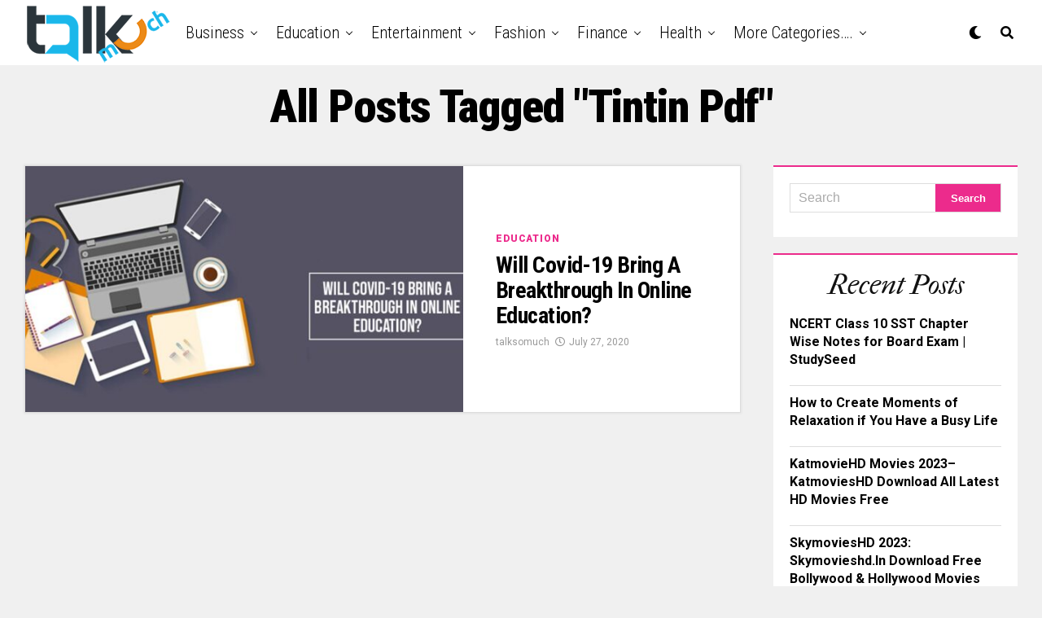

--- FILE ---
content_type: text/html; charset=UTF-8
request_url: https://www.talksomuch.com/tag/tintin-pdf/
body_size: 16731
content:
<!DOCTYPE html>
<html lang="en-US" prefix="og: https://ogp.me/ns#">
<head>
	<meta name="google-adsense-account" content="ca-pub-8209967072221559">
<meta charset="UTF-8" >
<meta name="viewport" id="viewport" content="width=device-width, initial-scale=1.0, maximum-scale=1.0, minimum-scale=1.0, user-scalable=no" />

<!-- Search Engine Optimization by Rank Math PRO - https://rankmath.com/ -->
<title>tintin pdf Archives - Talk So Much</title>
<meta name="robots" content="follow, index, max-snippet:-1, max-video-preview:-1, max-image-preview:large"/>
<link rel="canonical" href="https://www.talksomuch.com/tag/tintin-pdf/" />
<meta property="og:locale" content="en_US" />
<meta property="og:type" content="article" />
<meta property="og:title" content="tintin pdf Archives - Talk So Much" />
<meta property="og:url" content="https://www.talksomuch.com/tag/tintin-pdf/" />
<meta property="og:site_name" content="Talk So Much" />
<meta name="twitter:card" content="summary_large_image" />
<meta name="twitter:title" content="tintin pdf Archives - Talk So Much" />
<meta name="twitter:label1" content="Posts" />
<meta name="twitter:data1" content="1" />
<script type="application/ld+json" class="rank-math-schema-pro">{"@context":"https://schema.org","@graph":[{"@type":"Person","@id":"https://www.talksomuch.com/#person","name":"Talk So Much"},{"@type":"WebSite","@id":"https://www.talksomuch.com/#website","url":"https://www.talksomuch.com","name":"Talk So Much","publisher":{"@id":"https://www.talksomuch.com/#person"},"inLanguage":"en-US"},{"@type":"BreadcrumbList","@id":"https://www.talksomuch.com/tag/tintin-pdf/#breadcrumb","itemListElement":[{"@type":"ListItem","position":"1","item":{"@id":"https://www.talksomuch.com","name":"Home"}},{"@type":"ListItem","position":"2","item":{"@id":"https://www.talksomuch.com/tag/tintin-pdf/","name":"tintin pdf"}}]},{"@type":"CollectionPage","@id":"https://www.talksomuch.com/tag/tintin-pdf/#webpage","url":"https://www.talksomuch.com/tag/tintin-pdf/","name":"tintin pdf Archives - Talk So Much","isPartOf":{"@id":"https://www.talksomuch.com/#website"},"inLanguage":"en-US","breadcrumb":{"@id":"https://www.talksomuch.com/tag/tintin-pdf/#breadcrumb"}}]}</script>
<!-- /Rank Math WordPress SEO plugin -->

<link rel='dns-prefetch' href='//ajax.googleapis.com' />
<link rel='dns-prefetch' href='//use.fontawesome.com' />
<link rel='dns-prefetch' href='//fonts.googleapis.com' />
<link rel="alternate" type="application/rss+xml" title="Talk So Much &raquo; Feed" href="https://www.talksomuch.com/feed/" />
<link rel="alternate" type="application/rss+xml" title="Talk So Much &raquo; Comments Feed" href="https://www.talksomuch.com/comments/feed/" />
<link rel="alternate" type="application/rss+xml" title="Talk So Much &raquo; tintin pdf Tag Feed" href="https://www.talksomuch.com/tag/tintin-pdf/feed/" />
<script type="text/javascript">
window._wpemojiSettings = {"baseUrl":"https:\/\/s.w.org\/images\/core\/emoji\/14.0.0\/72x72\/","ext":".png","svgUrl":"https:\/\/s.w.org\/images\/core\/emoji\/14.0.0\/svg\/","svgExt":".svg","source":{"concatemoji":"https:\/\/www.talksomuch.com\/wp-includes\/js\/wp-emoji-release.min.js?ver=6.2.8"}};
/*! This file is auto-generated */
!function(e,a,t){var n,r,o,i=a.createElement("canvas"),p=i.getContext&&i.getContext("2d");function s(e,t){p.clearRect(0,0,i.width,i.height),p.fillText(e,0,0);e=i.toDataURL();return p.clearRect(0,0,i.width,i.height),p.fillText(t,0,0),e===i.toDataURL()}function c(e){var t=a.createElement("script");t.src=e,t.defer=t.type="text/javascript",a.getElementsByTagName("head")[0].appendChild(t)}for(o=Array("flag","emoji"),t.supports={everything:!0,everythingExceptFlag:!0},r=0;r<o.length;r++)t.supports[o[r]]=function(e){if(p&&p.fillText)switch(p.textBaseline="top",p.font="600 32px Arial",e){case"flag":return s("\ud83c\udff3\ufe0f\u200d\u26a7\ufe0f","\ud83c\udff3\ufe0f\u200b\u26a7\ufe0f")?!1:!s("\ud83c\uddfa\ud83c\uddf3","\ud83c\uddfa\u200b\ud83c\uddf3")&&!s("\ud83c\udff4\udb40\udc67\udb40\udc62\udb40\udc65\udb40\udc6e\udb40\udc67\udb40\udc7f","\ud83c\udff4\u200b\udb40\udc67\u200b\udb40\udc62\u200b\udb40\udc65\u200b\udb40\udc6e\u200b\udb40\udc67\u200b\udb40\udc7f");case"emoji":return!s("\ud83e\udef1\ud83c\udffb\u200d\ud83e\udef2\ud83c\udfff","\ud83e\udef1\ud83c\udffb\u200b\ud83e\udef2\ud83c\udfff")}return!1}(o[r]),t.supports.everything=t.supports.everything&&t.supports[o[r]],"flag"!==o[r]&&(t.supports.everythingExceptFlag=t.supports.everythingExceptFlag&&t.supports[o[r]]);t.supports.everythingExceptFlag=t.supports.everythingExceptFlag&&!t.supports.flag,t.DOMReady=!1,t.readyCallback=function(){t.DOMReady=!0},t.supports.everything||(n=function(){t.readyCallback()},a.addEventListener?(a.addEventListener("DOMContentLoaded",n,!1),e.addEventListener("load",n,!1)):(e.attachEvent("onload",n),a.attachEvent("onreadystatechange",function(){"complete"===a.readyState&&t.readyCallback()})),(e=t.source||{}).concatemoji?c(e.concatemoji):e.wpemoji&&e.twemoji&&(c(e.twemoji),c(e.wpemoji)))}(window,document,window._wpemojiSettings);
</script>
<style type="text/css">
img.wp-smiley,
img.emoji {
	display: inline !important;
	border: none !important;
	box-shadow: none !important;
	height: 1em !important;
	width: 1em !important;
	margin: 0 0.07em !important;
	vertical-align: -0.1em !important;
	background: none !important;
	padding: 0 !important;
}
</style>
	<link rel='stylesheet' id='wp-block-library-css' href='https://www.talksomuch.com/wp-includes/css/dist/block-library/style.min.css?ver=6.2.8' type='text/css' media='all' />
<link rel='stylesheet' id='classic-theme-styles-css' href='https://www.talksomuch.com/wp-includes/css/classic-themes.min.css?ver=6.2.8' type='text/css' media='all' />
<style id='global-styles-inline-css' type='text/css'>
body{--wp--preset--color--black: #000000;--wp--preset--color--cyan-bluish-gray: #abb8c3;--wp--preset--color--white: #ffffff;--wp--preset--color--pale-pink: #f78da7;--wp--preset--color--vivid-red: #cf2e2e;--wp--preset--color--luminous-vivid-orange: #ff6900;--wp--preset--color--luminous-vivid-amber: #fcb900;--wp--preset--color--light-green-cyan: #7bdcb5;--wp--preset--color--vivid-green-cyan: #00d084;--wp--preset--color--pale-cyan-blue: #8ed1fc;--wp--preset--color--vivid-cyan-blue: #0693e3;--wp--preset--color--vivid-purple: #9b51e0;--wp--preset--color--: #444;--wp--preset--gradient--vivid-cyan-blue-to-vivid-purple: linear-gradient(135deg,rgba(6,147,227,1) 0%,rgb(155,81,224) 100%);--wp--preset--gradient--light-green-cyan-to-vivid-green-cyan: linear-gradient(135deg,rgb(122,220,180) 0%,rgb(0,208,130) 100%);--wp--preset--gradient--luminous-vivid-amber-to-luminous-vivid-orange: linear-gradient(135deg,rgba(252,185,0,1) 0%,rgba(255,105,0,1) 100%);--wp--preset--gradient--luminous-vivid-orange-to-vivid-red: linear-gradient(135deg,rgba(255,105,0,1) 0%,rgb(207,46,46) 100%);--wp--preset--gradient--very-light-gray-to-cyan-bluish-gray: linear-gradient(135deg,rgb(238,238,238) 0%,rgb(169,184,195) 100%);--wp--preset--gradient--cool-to-warm-spectrum: linear-gradient(135deg,rgb(74,234,220) 0%,rgb(151,120,209) 20%,rgb(207,42,186) 40%,rgb(238,44,130) 60%,rgb(251,105,98) 80%,rgb(254,248,76) 100%);--wp--preset--gradient--blush-light-purple: linear-gradient(135deg,rgb(255,206,236) 0%,rgb(152,150,240) 100%);--wp--preset--gradient--blush-bordeaux: linear-gradient(135deg,rgb(254,205,165) 0%,rgb(254,45,45) 50%,rgb(107,0,62) 100%);--wp--preset--gradient--luminous-dusk: linear-gradient(135deg,rgb(255,203,112) 0%,rgb(199,81,192) 50%,rgb(65,88,208) 100%);--wp--preset--gradient--pale-ocean: linear-gradient(135deg,rgb(255,245,203) 0%,rgb(182,227,212) 50%,rgb(51,167,181) 100%);--wp--preset--gradient--electric-grass: linear-gradient(135deg,rgb(202,248,128) 0%,rgb(113,206,126) 100%);--wp--preset--gradient--midnight: linear-gradient(135deg,rgb(2,3,129) 0%,rgb(40,116,252) 100%);--wp--preset--duotone--dark-grayscale: url('#wp-duotone-dark-grayscale');--wp--preset--duotone--grayscale: url('#wp-duotone-grayscale');--wp--preset--duotone--purple-yellow: url('#wp-duotone-purple-yellow');--wp--preset--duotone--blue-red: url('#wp-duotone-blue-red');--wp--preset--duotone--midnight: url('#wp-duotone-midnight');--wp--preset--duotone--magenta-yellow: url('#wp-duotone-magenta-yellow');--wp--preset--duotone--purple-green: url('#wp-duotone-purple-green');--wp--preset--duotone--blue-orange: url('#wp-duotone-blue-orange');--wp--preset--font-size--small: 13px;--wp--preset--font-size--medium: 20px;--wp--preset--font-size--large: 36px;--wp--preset--font-size--x-large: 42px;--wp--preset--spacing--20: 0.44rem;--wp--preset--spacing--30: 0.67rem;--wp--preset--spacing--40: 1rem;--wp--preset--spacing--50: 1.5rem;--wp--preset--spacing--60: 2.25rem;--wp--preset--spacing--70: 3.38rem;--wp--preset--spacing--80: 5.06rem;--wp--preset--shadow--natural: 6px 6px 9px rgba(0, 0, 0, 0.2);--wp--preset--shadow--deep: 12px 12px 50px rgba(0, 0, 0, 0.4);--wp--preset--shadow--sharp: 6px 6px 0px rgba(0, 0, 0, 0.2);--wp--preset--shadow--outlined: 6px 6px 0px -3px rgba(255, 255, 255, 1), 6px 6px rgba(0, 0, 0, 1);--wp--preset--shadow--crisp: 6px 6px 0px rgba(0, 0, 0, 1);}:where(.is-layout-flex){gap: 0.5em;}body .is-layout-flow > .alignleft{float: left;margin-inline-start: 0;margin-inline-end: 2em;}body .is-layout-flow > .alignright{float: right;margin-inline-start: 2em;margin-inline-end: 0;}body .is-layout-flow > .aligncenter{margin-left: auto !important;margin-right: auto !important;}body .is-layout-constrained > .alignleft{float: left;margin-inline-start: 0;margin-inline-end: 2em;}body .is-layout-constrained > .alignright{float: right;margin-inline-start: 2em;margin-inline-end: 0;}body .is-layout-constrained > .aligncenter{margin-left: auto !important;margin-right: auto !important;}body .is-layout-constrained > :where(:not(.alignleft):not(.alignright):not(.alignfull)){max-width: var(--wp--style--global--content-size);margin-left: auto !important;margin-right: auto !important;}body .is-layout-constrained > .alignwide{max-width: var(--wp--style--global--wide-size);}body .is-layout-flex{display: flex;}body .is-layout-flex{flex-wrap: wrap;align-items: center;}body .is-layout-flex > *{margin: 0;}:where(.wp-block-columns.is-layout-flex){gap: 2em;}.has-black-color{color: var(--wp--preset--color--black) !important;}.has-cyan-bluish-gray-color{color: var(--wp--preset--color--cyan-bluish-gray) !important;}.has-white-color{color: var(--wp--preset--color--white) !important;}.has-pale-pink-color{color: var(--wp--preset--color--pale-pink) !important;}.has-vivid-red-color{color: var(--wp--preset--color--vivid-red) !important;}.has-luminous-vivid-orange-color{color: var(--wp--preset--color--luminous-vivid-orange) !important;}.has-luminous-vivid-amber-color{color: var(--wp--preset--color--luminous-vivid-amber) !important;}.has-light-green-cyan-color{color: var(--wp--preset--color--light-green-cyan) !important;}.has-vivid-green-cyan-color{color: var(--wp--preset--color--vivid-green-cyan) !important;}.has-pale-cyan-blue-color{color: var(--wp--preset--color--pale-cyan-blue) !important;}.has-vivid-cyan-blue-color{color: var(--wp--preset--color--vivid-cyan-blue) !important;}.has-vivid-purple-color{color: var(--wp--preset--color--vivid-purple) !important;}.has-black-background-color{background-color: var(--wp--preset--color--black) !important;}.has-cyan-bluish-gray-background-color{background-color: var(--wp--preset--color--cyan-bluish-gray) !important;}.has-white-background-color{background-color: var(--wp--preset--color--white) !important;}.has-pale-pink-background-color{background-color: var(--wp--preset--color--pale-pink) !important;}.has-vivid-red-background-color{background-color: var(--wp--preset--color--vivid-red) !important;}.has-luminous-vivid-orange-background-color{background-color: var(--wp--preset--color--luminous-vivid-orange) !important;}.has-luminous-vivid-amber-background-color{background-color: var(--wp--preset--color--luminous-vivid-amber) !important;}.has-light-green-cyan-background-color{background-color: var(--wp--preset--color--light-green-cyan) !important;}.has-vivid-green-cyan-background-color{background-color: var(--wp--preset--color--vivid-green-cyan) !important;}.has-pale-cyan-blue-background-color{background-color: var(--wp--preset--color--pale-cyan-blue) !important;}.has-vivid-cyan-blue-background-color{background-color: var(--wp--preset--color--vivid-cyan-blue) !important;}.has-vivid-purple-background-color{background-color: var(--wp--preset--color--vivid-purple) !important;}.has-black-border-color{border-color: var(--wp--preset--color--black) !important;}.has-cyan-bluish-gray-border-color{border-color: var(--wp--preset--color--cyan-bluish-gray) !important;}.has-white-border-color{border-color: var(--wp--preset--color--white) !important;}.has-pale-pink-border-color{border-color: var(--wp--preset--color--pale-pink) !important;}.has-vivid-red-border-color{border-color: var(--wp--preset--color--vivid-red) !important;}.has-luminous-vivid-orange-border-color{border-color: var(--wp--preset--color--luminous-vivid-orange) !important;}.has-luminous-vivid-amber-border-color{border-color: var(--wp--preset--color--luminous-vivid-amber) !important;}.has-light-green-cyan-border-color{border-color: var(--wp--preset--color--light-green-cyan) !important;}.has-vivid-green-cyan-border-color{border-color: var(--wp--preset--color--vivid-green-cyan) !important;}.has-pale-cyan-blue-border-color{border-color: var(--wp--preset--color--pale-cyan-blue) !important;}.has-vivid-cyan-blue-border-color{border-color: var(--wp--preset--color--vivid-cyan-blue) !important;}.has-vivid-purple-border-color{border-color: var(--wp--preset--color--vivid-purple) !important;}.has-vivid-cyan-blue-to-vivid-purple-gradient-background{background: var(--wp--preset--gradient--vivid-cyan-blue-to-vivid-purple) !important;}.has-light-green-cyan-to-vivid-green-cyan-gradient-background{background: var(--wp--preset--gradient--light-green-cyan-to-vivid-green-cyan) !important;}.has-luminous-vivid-amber-to-luminous-vivid-orange-gradient-background{background: var(--wp--preset--gradient--luminous-vivid-amber-to-luminous-vivid-orange) !important;}.has-luminous-vivid-orange-to-vivid-red-gradient-background{background: var(--wp--preset--gradient--luminous-vivid-orange-to-vivid-red) !important;}.has-very-light-gray-to-cyan-bluish-gray-gradient-background{background: var(--wp--preset--gradient--very-light-gray-to-cyan-bluish-gray) !important;}.has-cool-to-warm-spectrum-gradient-background{background: var(--wp--preset--gradient--cool-to-warm-spectrum) !important;}.has-blush-light-purple-gradient-background{background: var(--wp--preset--gradient--blush-light-purple) !important;}.has-blush-bordeaux-gradient-background{background: var(--wp--preset--gradient--blush-bordeaux) !important;}.has-luminous-dusk-gradient-background{background: var(--wp--preset--gradient--luminous-dusk) !important;}.has-pale-ocean-gradient-background{background: var(--wp--preset--gradient--pale-ocean) !important;}.has-electric-grass-gradient-background{background: var(--wp--preset--gradient--electric-grass) !important;}.has-midnight-gradient-background{background: var(--wp--preset--gradient--midnight) !important;}.has-small-font-size{font-size: var(--wp--preset--font-size--small) !important;}.has-medium-font-size{font-size: var(--wp--preset--font-size--medium) !important;}.has-large-font-size{font-size: var(--wp--preset--font-size--large) !important;}.has-x-large-font-size{font-size: var(--wp--preset--font-size--x-large) !important;}
.wp-block-navigation a:where(:not(.wp-element-button)){color: inherit;}
:where(.wp-block-columns.is-layout-flex){gap: 2em;}
.wp-block-pullquote{font-size: 1.5em;line-height: 1.6;}
</style>
<link rel='stylesheet' id='ql-jquery-ui-css' href='//ajax.googleapis.com/ajax/libs/jqueryui/1.12.1/themes/smoothness/jquery-ui.css?ver=6.2.8' type='text/css' media='all' />
<link rel='stylesheet' id='ez-toc-css' href='https://www.talksomuch.com/wp-content/plugins/easy-table-of-contents/assets/css/screen.min.css?ver=2.0.50' type='text/css' media='all' />
<style id='ez-toc-inline-css' type='text/css'>
div#ez-toc-container p.ez-toc-title {font-size: 120%;}div#ez-toc-container p.ez-toc-title {font-weight: 500;}div#ez-toc-container ul li {font-size: 95%;}div#ez-toc-container nav ul ul li ul li {font-size: %!important;}
.ez-toc-container-direction {direction: ltr;}.ez-toc-counter ul{counter-reset: item ;}.ez-toc-counter nav ul li a::before {content: counters(item, ".", decimal) ". ";display: inline-block;counter-increment: item;flex-grow: 0;flex-shrink: 0;margin-right: .2em; float: left;}.ez-toc-widget-direction {direction: ltr;}.ez-toc-widget-container ul{counter-reset: item ;}.ez-toc-widget-container nav ul li a::before {content: counters(item, ".", decimal) ". ";display: inline-block;counter-increment: item;flex-grow: 0;flex-shrink: 0;margin-right: .2em; float: left;}
</style>
<link rel='stylesheet' id='reviewer-photoswipe-css' href='https://www.talksomuch.com/wp-content/plugins/reviewer/public/assets/css/photoswipe.css?ver=3.14.2' type='text/css' media='all' />
<link rel='stylesheet' id='dashicons-css' href='https://www.talksomuch.com/wp-includes/css/dashicons.min.css?ver=6.2.8' type='text/css' media='all' />
<link rel='stylesheet' id='reviewer-public-css' href='https://www.talksomuch.com/wp-content/plugins/reviewer/public/assets/css/reviewer-public.css?ver=3.14.2' type='text/css' media='all' />
<link rel='stylesheet' id='zox-custom-style-css' href='https://www.talksomuch.com/wp-content/themes/zoxpress/style.css?ver=6.2.8' type='text/css' media='all' />
<style id='zox-custom-style-inline-css' type='text/css'>


	a,
	a:visited,
	a:hover h2.zox-s-title1,
	a:hover h2.zox-s-title1-feat,
	a:hover h2.zox-s-title2,
	a:hover h2.zox-s-title3,
	.zox-post-body p a,
	h3.zox-post-cat a,
	.sp-template a,
	.sp-data-table a,
	span.zox-author-name a,
	a:hover h2.zox-authors-latest,
	span.zox-authors-name a:hover {
		color: #ec2b8c;
	}

	.zox-s8 a:hover h2.zox-s-title1,
	.zox-s8 a:hover h2.zox-s-title1-feat,
	.zox-s8 a:hover h2.zox-s-title2,
	.zox-s8 a:hover h2.zox-s-title3 {
		box-shadow: 15px 0 0 #fff, -10px 0 0 #fff;
		color: #ec2b8c;
	}

	.woocommerce-message:before,
	.woocommerce-info:before,
	.woocommerce-message:before,
	.woocommerce .star-rating span:before,
	span.zox-s-cat,
	h3.zox-post-cat a,
	.zox-s6 span.zox-s-cat,
	.zox-s8 span.zox-s-cat,
	.zox-widget-side-trend-wrap .zox-art-text:before {
		color: #ec2b8c;
	}

	.zox-widget-bgp,
	.zox-widget-bgp.zox-widget-txtw .zox-art-wrap,
	.zox-widget-bgp.zox-widget-txtw .zox-widget-featl-sub .zox-art-wrap,
	.zox-s4 .zox-widget-bgp span.zox-s-cat,
	.woocommerce span.onsale,
	.zox-s7 .zox-byline-wrap:before,
	.zox-s3 span.zox-s-cat,
	.zox-o1 span.zox-s-cat,
	.zox-s3 .zox-widget-side-trend-wrap .zox-art-text:before,
	.sp-table-caption,
	#zox-search-form #zox-search-submit,
	#zox-search-form2 #zox-search-submit2,
	.pagination .current,
	.pagination a:hover,
	.zox-o6 span.zox-s-cat {
		background: #ec2b8c;
	}

	.woocommerce .widget_price_filter .ui-slider .ui-slider-handle,
	.woocommerce #respond input#submit.alt,
	.woocommerce a.button.alt,
	.woocommerce button.button.alt,
	.woocommerce input.button.alt,
	.woocommerce #respond input#submit.alt:hover,
	.woocommerce a.button.alt:hover,
	.woocommerce button.button.alt:hover,
	.woocommerce input.button.alt:hover {
		background-color: #ec2b8c;
	}

	.woocommerce-error,
	.woocommerce-info,
	.woocommerce-message {
		border-top-color: #ec2b8c;
	}

	.zox-feat-ent1-left,
	.zox-ent1 .zox-side-widget {
		border-top: 2px solid #ec2b8c;
	}

	.zox-feat-ent3-main-wrap h2.zox-s-title2 {
		background-color: #ec2b8c;
		box-shadow: 15px 0 0 #ec2b8c, -10px 0 0 #ec2b8c;
	}

	.zox-widget-side-trend-wrap .zox-art-text:before,
	.pagination .current,
	.pagination a:hover {
		border: 1px solid #ec2b8c;
	}

	.zox-post-type {
		border: 3px solid #ec2b8c;
	}
	.zox-widget-featl-sub .zox-post-type {
		border: 2px solid #ec2b8c;
	}

	.zox-o3 h3.zox-s-cat {
		background: #ec2b8c;
	}

	.zox-widget-bgs,
	.zox-widget-bgs.zox-widget-txtw .zox-art-wrap,
	.zox-widget-bgs.zox-widget-txtw .zox-widget-featl-sub .zox-art-wrap,
	.zox-s4 .zox-widget-bgp span.zox-s-cat {
		background: #ec2b8c;
	}

	#zox-top-head-wrap {
		background: #000000;
	}

	span.zox-top-soc-but,
	.zox-top-nav-menu ul li a,
	span.zox-woo-cart-icon {
		color: #cccccc;
	}

	span.zox-woo-cart-num {
		background: #cccccc;
	}

	.zox-top-nav-menu ul li:hover a {
		color: #ed1c24;
	}

	#zox-top-head-wrap,
	#zox-top-head,
	#zox-top-head-left,
	#zox-top-head-mid,
	#zox-top-head-right,
	.zox-top-nav-menu ul {
		height: 40px;
	}

	#zox-top-head-mid img {
		max-height: calc(40px - 20px);
	}

	.zox-top-nav-menu ul li a {
		font-size: 16px;
	}

	#zox-bot-head-wrap,
	#zox-bot-head-wrap.zox-trans-bot.zox-fix-up,
	#zox-fly-wrap,
	#zox-bot-head-wrap.zox-trans-bot:hover {
		background-color: #ffffff;
	}

	.zox-nav-menu ul li a,
	span.zox-nav-search-but,
	span.zox-night,
	.zox-trans-bot.zox-fix-up .zox-nav-menu ul li a,
	.zox-trans-bot.zox-fix-up span.zox-nav-search-but,
	nav.zox-fly-nav-menu ul li a,
	span.zox-fly-soc-head,
	ul.zox-fly-soc-list li a {
		color: #000000;
	}

	.zox-nav-menu ul li.menu-item-has-children a:after,
	.zox-nav-menu ul li.zox-mega-drop a:after {
		border-right: 1px solid #000000;
		border-bottom: 1px solid #000000;
	}

	.zox-fly-but-wrap span,
	.zox-trans-bot.zox-fix-up .zox-fly-but-wrap span,
	.zox-fly-but-wrap span {
		background: #000000;
	}

	.zox-nav-menu ul li:hover a,
	span.zox-nav-search-but:hover,
	span.zox-night:hover {
		color: #ed1c24;
	}

	.zox-fly-but-wrap:hover span {
		background: #ed1c24;
	}

	span.zox-widget-main-title {
		color: #111;
	}

	#zox-foot-wrap {
		background: #fff;
	}

	#zox-foot-wrap p {
		color: #aaa;
	}

	#zox-foot-wrap a {
		color: #aaa;
	}

	ul.zox-foot-soc-list li a {
		border: 1px solid #aaa;
	}

	span.zox-widget-side-title {
		color: #111;
	}

	span.zox-post-main-title {
		color: #111;
	}

	.zox-top-nav-menu ul li a {
		padding-top: calc((40px - 16px) / 2);
		padding-bottom: calc((40px - 16px) / 2);
	}

	#zox-bot-head-wrap,
	.zox-bot-head-menu,
	#zox-bot-head,
	#zox-bot-head-left,
	#zox-bot-head-right,
	#zox-bot-head-mid,
	.zox-bot-head-logo,
	.zox-bot-head-logo-main,
	.zox-nav-menu,
	.zox-nav-menu ul {
		height: 80px;
	}

	.zox-nav-menu ul li ul.sub-menu,
	.zox-nav-menu ul li.menu-item-object-category .zox-mega-dropdown {
		top: 80px;
	}

	.zox-nav-menu ul li a {
		font-size: 20px;
	}

	.zox-nav-menu ul li a {
		padding-top: calc((80px - 20px) / 2);
		padding-bottom: calc((80px - 20px) / 2);
	}

	.zox-fix-up {
		top: -80px;
		-webkit-transform: translate3d(0,-80px,0) !important;
	   	   -moz-transform: translate3d(0,-80px,0) !important;
	    	-ms-transform: translate3d(0,-80px,0) !important;
	     	 -o-transform: translate3d(0,-80px,0) !important;
				transform: translate3d(0,-80px,0) !important;
	}

	.zox-fix {
		top: -80px;
		-webkit-transform: translate3d(0,80px,0) !important;
	   	   -moz-transform: translate3d(0,80px,0) !important;
	    	-ms-transform: translate3d(0,80px,0) !important;
	     	 -o-transform: translate3d(0,80px,0) !important;
				transform: translate3d(0,80px,0) !important;
	}

	.zox-fix-up .zox-nav-menu ul li a {
		padding-top: calc((60px - 20px) / 2);
		padding-bottom: calc((60px - 20px) / 2);
	}

	.zox-feat-ent1-grid,
	.zox-feat-ent2-bot,
	.zox-feat-net1-grid {
		grid-template-columns: auto 300px;
	}

	body,
	span.zox-s-cat,
	span.zox-ad-label,
	span.zox-post-excerpt p,
	.woocommerce ul.product_list_widget li a,
	.woocommerce ul.product_list_widget span.product-title,
	.woocommerce #reviews #comments ol.commentlist li .comment-text p.meta,
	.woocommerce div.product p.price,
	.woocommerce div.product p.price ins,
	.woocommerce div.product p.price del,
	.woocommerce ul.products li.product .price del,
	.woocommerce ul.products li.product .price ins,
	.woocommerce ul.products li.product .price,
	.woocommerce #respond input#submit,
	.woocommerce a.button,
	.woocommerce button.button,
	.woocommerce input.button,
	.woocommerce .widget_price_filter .price_slider_amount .button,
	.woocommerce span.onsale,
	.woocommerce-review-link,
	#woo-content p.woocommerce-result-count,
	.woocommerce div.product .woocommerce-tabs ul.tabs li a,
	.woocommerce .woocommerce-breadcrumb,
	.woocommerce #respond input#submit.alt,
	.woocommerce a.button.alt,
	.woocommerce button.button.alt,
	.woocommerce input.button.alt {
		font-family: 'Roboto', sans-serif;
		font-weight: 400;
		text-transform: None;
	}

	#zox-woo-side-wrap span.zox-widget-side-title,
	span.zox-authors-name a,
	h1.zox-author-top-head {
		font-family: 'Roboto', sans-serif;
	}

	p.zox-s-graph,
	.zox-post-body p,
	.zox-post-body blockquote p,
	#woo-content p,
	#zox-404 p,
	.zox-post-body ul li,
	.zox-post-body ol li {
		font-family: 'Roboto', sans-serif;
		font-weight: 400;
		text-transform: None;
	}

	.zox-nav-menu ul li a,
	.zox-top-nav-menu ul li a,
	nav.zox-fly-nav-menu ul li a {
		font-family: 'Roboto Condensed', sans-serif;
		font-weight: 300;
		text-transform: Capitalize;
	}

	.zox-nav-menu ul li ul.zox-mega-list li a,
	.zox-nav-menu ul li ul.zox-mega-list li a p {
		font-family: 'Roboto Condensed', sans-serif;
	}

	h2.zox-s-title1,
	h2.zox-s-title1-feat,
	.woocommerce div.product .product_title,
	.woocommerce .related h2,
	#woo-content .summary p.price,
	.woocommerce div.product .woocommerce-tabs .panel h2,
	#zox-404 h1,
	h1.zox-post-title,
	.zox-widget-side-trend-wrap .zox-art-text:before {
		font-family: 'Roboto Condensed', sans-serif;
		font-weight: 700;
		text-transform: Capitalize;
	}

	span.zox-widget-main-title {
		font-family: 'IM Fell French Canon', sans-serif;
		font-weight: 400;
		text-transform: Capitalize;
	}

	span.zox-widget-side-title {
		font-family: 'IM Fell French Canon', sans-serif;
		font-weight: 400;
		text-transform: Capitalize;
	}

	span.zox-post-main-title {
		font-family: 'Roboto', sans-serif;
		font-weight: 900;
		text-transform: Capitalize;
	}

	h2.zox-s-title2,
	h2.zox-s-title3,
	span.zox-woo-cart-num,
	p.zox-search-p,
	.alp-related-posts .current .post-title,
	.alp-related-posts-wrapper .alp-related-post .post-title,
	.zox-widget-txtw span.zox-widget-main-title {
		font-family: 'Roboto Condensed', sans-serif;
		font-weight: 700;
		text-transform: Capitalize;
	}

	.zox-post-width {
		margin: 0 auto;
		max-width: calc(1240px + 60px);
	}


	

		body,
		.zox-post-body blockquote p {
			font-family: 'Roboto', sans-serif;
			font-weight: 400;
			text-transform: none;
		}
		body,
		body.custom-background {
			background-color: #f0f0f0 !important;
		}
		.woocommerce-message:before,
		.woocommerce-info:before,
		.woocommerce-message:before,
		.woocommerce .star-rating span:before,
		span.zox-s-cat, h3.zox-post-cat a,
		.zox-s6 span.zox-s-cat,
		.zox-s8 span.zox-s-cat,
		.zox-widget-side-trend-wrap .zox-art-text:before {
			color: #ec2b8c;
		}
		.zox-o6 span.zox-s-cat {
			background: #ec2b8c;
		}
		.zox-fix-up .zox-nav-menu ul li a {
			padding-top: 20px;
			padding-bottom: 20px;
		}
		.zox-nav-menu ul li a {
			color: #000;
			font-family: 'Roboto Condensed', sans-serif;
			font-size: 20px;
			font-weight: 300;
			padding: 30px 10px;
			text-transform: capitalize;
		}
		nav.zox-fly-nav-menu ul li a,
		nav.zox-fly-nav-menu ul li.menu-item-has-children:after,
		span.zox-fly-soc-head,
		ul.zox-fly-soc-list li a {
			color: #000;
		}
		.zox-nav-menu ul li ul.zox-mega-list li a,
		.zox-nav-menu ul li ul.zox-mega-list li a p {
			font-family: 'Roboto Condensed', sans-serif;
			font-weight: 600;
			text-transform: capitalize;
		}
		span.zox-s-cat {
			font-family: 'Roboto', sans-serif;
			font-weight: 700;
			text-transform: uppercase;
		}
		h2.zox-s-title2,
		.zox-widget-side-trend-wrap .zox-art-text:before,
		.alp-related-posts .current .post-title,
		.alp-related-posts-wrapper .alp-related-post .post-title,
		.zox-widget-txtw span.zox-widget-main-title {
			font-family: 'Roboto Condensed', sans-serif;
			font-weight: 700;
			text-transform: capitalize;
		}
		h2.zox-s-title1,
		h2.zox-s-title1-feat,
		h1.zox-post-title {
			font-family: 'Roboto Condensed', sans-serif;
			font-weight: 900;
			text-transform: capitalize;
		}
		.zox-widget-flex1-wrap p.zox-s-graph,
		#zox-main-blog-wrap p.zox-s-graph {
			display: none;
		}
		.zox-feat-ent1-left {
			border-top: 2px solid #ec2b8c;
		}
		.zox-post-width {
			max-width: 1320px;
		}
			

		.zox-head-width {
			margin: 0 auto;
			max-width: 1320px;
		}
			

		.zox-body-width,
		.zox-title-width,
		.zox-widget-feat-wrap.zox-o1 .zox-art-text-cont,
		.zox-widget-feat-wrap.zox-o4 .zox-art-text-cont,
		.zox-widget-feat-main.zox-o1 .zox-art-text-cont,
		.zox-widget-feat-main.zox-o4 .zox-art-text-cont {
			margin: 0 auto;
			max-width: 1320px;
		}
			

		@media screen and (max-width: 1023px) {
			#zox-bot-head-left {
				display: grid;
			}
			#zox-bot-head {
				grid-template-columns: 60px auto 60px;
			}
		}
			

			.zox-fix-up {
				-webkit-box-shadow: 0 0.5rem 1rem 0 rgba(21,21,30,0.08);
				   -moz-box-shadow: 0 0.5rem 1rem 0 rgba(21,21,30,0.08);
				    -ms-box-shadow: 0 0.5rem 1rem 0 rgba(21,21,30,0.08);
				     -o-box-shadow: 0 0.5rem 1rem 0 rgba(21,21,30,0.08);
						box-shadow: 0 0.5rem 1rem 0 rgba(21,21,30,0.08);
			}
				

	.zox-nav-links {
		display: none;
		}
		

		.zox-feat-ent1-grid,
		.zox-feat-net1-grid {
			grid-template-columns: calc(100% - 320px) 300px;
			}
		.zox-post-main-wrap {
			grid-template-columns: calc(100% - 340px) 300px;
		}
		#zox-home-body-wrap {
			grid-template-columns: calc(100% - 340px) 300px;
			}
			

			.zox-post-body p a {
				box-shadow: inset 0 -1px 0 0 #fff, inset 0 -2px 0 0 #ec2b8c;
				color: #000;
			}
			.zox-post-body p a:hover {
				color: #ec2b8c;
			}
			

		span.zox-widget-main-title {
			font-size: 3rem;
			font-style: italic;
		}
		@media screen and (max-width: 599px) {
			span.zox-widget-main-title {
				font-size: 2.125rem;
			}
		}
		

		span.zox-widget-side-title {
			font-size: 2.125rem;
			font-style: italic;
		}
		#zox-side-wrap .zox-widget-side-head a.rsswidget {
			font-weight: 400;
		}
			

		h4.zox-post-main-title {
			text-align: left;
		}
		span.zox-post-main-title {
			color: #000;
			font-family: 'Roboto', sans-serif;
			font-size: 1.5rem;
			font-weight: 800;
			text-transform: capitalize;
		}
		

		#zox-lead-top-wrap {
			position: relative;
			height: 0;
		}
		#zox-lead-top-in {
			clip: rect(0,auto,auto,0);
			overflow: hidden;
			position: absolute;
				left: 0;
				top: 0;
			z-index: 1;
			zoom: 1;
			width: 100%;
			height: 100%;
		}
		#zox-lead-top {
			position: fixed;
				top: 0;
				left: 0;
		}
		


				
</style>
<link rel='stylesheet' id='zox-reset-css' href='https://www.talksomuch.com/wp-content/themes/zoxpress/css/reset.css?ver=6.2.8' type='text/css' media='all' />
<link rel='stylesheet' id='fontawesome-css' href='https://use.fontawesome.com/releases/v5.12.1/css/all.css?ver=6.2.8' type='text/css' media='all' />
<link crossorigin="anonymous" rel='stylesheet' id='zox-fonts-css' href='//fonts.googleapis.com/css?family=Heebo%3A300%2C400%2C500%2C700%2C800%2C900%7CAlegreya%3A400%2C500%2C700%2C800%2C900%7CJosefin+Sans%3A300%2C400%2C600%2C700%7CLibre+Franklin%3A300%2C400%2C500%2C600%2C700%2C800%2C900%7CFrank+Ruhl+Libre%3A300%2C400%2C500%2C700%2C900%7CNunito+Sans%3A300%2C400%2C600%2C700%2C800%2C900%7CMontserrat%3A300%2C400%2C500%2C600%2C700%2C800%2C900%7CAnton%3A400%7CNoto+Serif%3A400%2C700%7CNunito%3A300%2C400%2C600%2C700%2C800%2C900%7CRajdhani%3A300%2C400%2C500%2C600%2C700%7CTitillium+Web%3A300%2C400%2C600%2C700%2C900%7CPT+Serif%3A400%2C400i%2C700%2C700i%7CAmiri%3A400%2C400i%2C700%2C700i%7COswald%3A300%2C400%2C500%2C600%2C700%7CRoboto+Mono%3A400%2C700%7CBarlow+Semi+Condensed%3A700%2C800%2C900%7CPoppins%3A300%2C400%2C500%2C600%2C700%2C800%2C900%7CRoboto+Condensed%3A300%2C400%2C700%7CRoboto%3A300%2C400%2C500%2C700%2C900%7CPT+Serif%3A400%2C700%7COpen+Sans+Condensed%3A300%2C700%7COpen+Sans%3A700%7CSource+Serif+Pro%3A400%2C600%2C700%7CIM+Fell+French+Canon%3A400%2C400i%7CRoboto%3A100%2C100i%2C200%2C+200i%2C300%2C300i%2C400%2C400i%2C500%2C500i%2C600%2C600i%2C700%2C700i%2C800%2C800i%2C900%2C900i%7CRoboto%3A100%2C100i%2C200%2C+200i%2C300%2C300i%2C400%2C400i%2C500%2C500i%2C600%2C600i%2C700%2C700i%2C800%2C800i%2C900%2C900i%7CRoboto+Condensed%3A100%2C100i%2C200%2C+200i%2C300%2C300i%2C400%2C400i%2C500%2C500i%2C600%2C600i%2C700%2C700i%2C800%2C800i%2C900%2C900i%7CRoboto+Condensed%3A100%2C100i%2C200%2C+200i%2C300%2C300i%2C400%2C400i%2C500%2C500i%2C600%2C600i%2C700%2C700i%2C800%2C800i%2C900%2C900i%7CRoboto+Condensed%3A100%2C100i%2C200%2C+200i%2C300%2C300i%2C400%2C400i%2C500%2C500i%2C600%2C600i%2C700%2C700i%2C800%2C800i%2C900%2C900i%7CIM+Fell+French+Canon%3A100%2C100i%2C200%2C+200i%2C300%2C300i%2C400%2C400i%2C500%2C500i%2C600%2C600i%2C700%2C700i%2C800%2C800i%2C900%2C900i%7CIM+Fell+French+Canon%3A100%2C100i%2C200%2C+200i%2C300%2C300i%2C400%2C400i%2C500%2C500i%2C600%2C600i%2C700%2C700i%2C800%2C800i%2C900%2C900i%26subset%3Dlatin%2Clatin-ext%2Ccyrillic%2Ccyrillic-ext%2Cgreek-ext%2Cgreek%2Cvietnamese' type='text/css' media='all' />
<link rel='stylesheet' id='zox-media-queries-css' href='https://www.talksomuch.com/wp-content/themes/zoxpress/css/media-queries.css?ver=6.2.8' type='text/css' media='all' />
<script type='text/javascript' src='https://www.talksomuch.com/wp-includes/js/jquery/jquery.min.js?ver=3.6.4' id='jquery-core-js'></script>
<script type='text/javascript' src='https://www.talksomuch.com/wp-includes/js/jquery/jquery-migrate.min.js?ver=3.4.0' id='jquery-migrate-js'></script>
<script type='text/javascript' id='ez-toc-scroll-scriptjs-js-after'>
jQuery(document).ready(function(){document.querySelectorAll(".ez-toc-section").forEach(t=>{t.setAttribute("ez-toc-data-id","#"+decodeURI(t.getAttribute("id")))}),jQuery("a.ez-toc-link").click(function(){let t=jQuery(this).attr("href"),e=jQuery("#wpadminbar"),i=0;30>30&&(i=30),e.length&&(i+=e.height()),jQuery('[ez-toc-data-id="'+decodeURI(t)+'"]').length>0&&(i=jQuery('[ez-toc-data-id="'+decodeURI(t)+'"]').offset().top-i),jQuery("html, body").animate({scrollTop:i},500)})});
</script>
<link rel="https://api.w.org/" href="https://www.talksomuch.com/wp-json/" /><link rel="alternate" type="application/json" href="https://www.talksomuch.com/wp-json/wp/v2/tags/1870" /><link rel="EditURI" type="application/rsd+xml" title="RSD" href="https://www.talksomuch.com/xmlrpc.php?rsd" />
<link rel="wlwmanifest" type="application/wlwmanifest+xml" href="https://www.talksomuch.com/wp-includes/wlwmanifest.xml" />
<meta name="generator" content="WordPress 6.2.8" />
<!-- Global site tag (gtag.js) - Google Analytics -->
<script async src="https://www.googletagmanager.com/gtag/js?id=UA-172434704-1"></script>
<script>
  window.dataLayer = window.dataLayer || [];
  function gtag(){dataLayer.push(arguments);}
  gtag('js', new Date());

  gtag('config', 'UA-172434704-1');
</script>
<script data-ad-client="ca-pub-8209967072221559" async src="https://pagead2.googlesyndication.com/pagead/js/adsbygoogle.js"></script><!-- Markup (JSON-LD) structured in schema.org ver.4.8.1 START -->
<!-- Markup (JSON-LD) structured in schema.org END -->
	<meta name="theme-color" content="#fff" />
			<meta property="og:description" content="Understand your mind" />
	<!-- There is no amphtml version available for this URL. --></head>
<body data-rsssl=1 class="archive tag tag-tintin-pdf tag-1870 zox-ent1 zox-s1" >
	<div id="zox-fly-wrap">
	<div id="zox-fly-menu-top" class="left relative">
		<div id="zox-fly-logo" class="left relative">
							<a href="https://www.talksomuch.com/"><img src="https://www.talksomuch.com/wp-content/uploads/2020/07/talksomuch-web.png" alt="Talk So Much" data-rjs="2" /></a>
					</div><!--zox-fly-logo-->
		<div class="zox-fly-but-wrap zox-fly-but-menu zox-fly-but-click">
			<span></span>
			<span></span>
			<span></span>
			<span></span>
		</div><!--zox-fly-but-wrap-->
	</div><!--zox-fly-menu-top-->
	<div id="zox-fly-menu-wrap">
		<nav class="zox-fly-nav-menu left relative">
			<div class="menu"><ul>
<li class="page_item page-item-7"><a href="https://www.talksomuch.com/">Home</a></li>
</ul></div>
		</nav>
	</div><!--zox-fly-menu-wrap-->
	<div id="zox-fly-soc-wrap">
		<span class="zox-fly-soc-head">Connect with us</span>
		<ul class="zox-fly-soc-list left relative">
																										</ul>
	</div><!--zox-fly-soc-wrap-->
</div><!--zox-fly-wrap-->	<div id="zox-site" class="left zoxrel">
		<div id="zox-search-wrap">
			<div class="zox-search-cont">
				<p class="zox-search-p">Hi, what are you looking for?</p>
				<div class="zox-search-box">
					<form method="get" id="zox-search-form" action="https://www.talksomuch.com/">
	<input type="text" name="s" id="zox-search-input" value="Search" onfocus='if (this.value == "Search") { this.value = ""; }' onblur='if (this.value == "Search") { this.value = ""; }' />
	<input type="submit" id="zox-search-submit" value="Search" />
</form>				</div><!--zox-search-box-->
			</div><!--zox-serach-cont-->
			<div class="zox-search-but-wrap zox-search-click">
				<span></span>
				<span></span>
			</div><!--zox-search-but-wrap-->
		</div><!--zox-search-wrap-->
				<div id="zox-site-wall" class="left zoxrel">
			<div id="zox-lead-top-wrap">
				<div id="zox-lead-top-in">
					<div id="zox-lead-top">
											</div><!--zox-lead-top-->
				</div><!--zox-lead-top-in-->
			</div><!--zox-lead-top-wrap-->
			<div id="zox-site-main" class="left zoxrel">
				<header id="zox-main-head-wrap" class="left zoxrel zox-trans-head">
																					<div id="zox-bot-head-wrap" class="left zoxrel">
	<div class="zox-head-width">
		<div id="zox-bot-head">
			<div id="zox-bot-head-left">
				<div class="zox-fly-but-wrap zoxrel zox-fly-but-click">
					<span></span>
					<span></span>
					<span></span>
					<span></span>
				</div><!--zox-fly-but-wrap-->
			</div><!--zox-bot-head-left-->
			<div id="zox-bot-head-mid" class="relative">
				<div class="zox-bot-head-logo">
					<div class="zox-bot-head-logo-main">
													<a href="https://www.talksomuch.com/"><img src="https://www.talksomuch.com/wp-content/uploads/2020/07/talksomuch-web.png" alt="Talk So Much" data-rjs="2" /></a>
											</div><!--zox-bot-head-logo-main-->
																<h2 class="zox-logo-title">Talk So Much</h2>
									</div><!--zox-bot-head-logo-->
				<div class="zox-bot-head-menu">
					<div class="zox-nav-menu">
						<div class="menu-talksomuch-header-container"><ul id="menu-talksomuch-header" class="menu"><li id="menu-item-361" class="menu-item menu-item-type-taxonomy menu-item-object-category menu-item-361 zox-mega-drop"><a href="https://www.talksomuch.com/category/business/">Business</a><div class="zox-mega-dropdown"><div class="zox-head-width"><ul class="zox-mega-list"><li><a href="https://www.talksomuch.com/guide-to-purchasing-commercial-car-insurance/"><div class="zox-mega-img"><img width="600" height="337" src="https://www.talksomuch.com/wp-content/uploads/2022/09/InsurancePremium-580x435-1-600x337.jpg" class="attachment-zox-mid-thumb size-zox-mid-thumb wp-post-image" alt="" decoding="async" loading="lazy" srcset="https://www.talksomuch.com/wp-content/uploads/2022/09/InsurancePremium-580x435-1-600x337.jpg 600w, https://www.talksomuch.com/wp-content/uploads/2022/09/InsurancePremium-580x435-1-300x168.jpg 300w, https://www.talksomuch.com/wp-content/uploads/2022/09/InsurancePremium-580x435-1-768x430.jpg 768w, https://www.talksomuch.com/wp-content/uploads/2022/09/InsurancePremium-580x435-1.jpg 770w" sizes="(max-width: 600px) 100vw, 600px" /></div><p>Guide to Purchasing Commercial Car Insurance</p></a></li><li><a href="https://www.talksomuch.com/manage-your-small-business-with-these-apps/"><div class="zox-mega-img"><img width="600" height="257" src="https://www.talksomuch.com/wp-content/uploads/2023/01/Screenshot-2023-01-09-074329-600x257.png" class="attachment-zox-mid-thumb size-zox-mid-thumb wp-post-image" alt="" decoding="async" loading="lazy" /></div><p>Manage Your Small Business with These Apps</p></a></li><li><a href="https://www.talksomuch.com/can-kids-as-young-as-10-open-a-bank-account-you-might-be-surprised/"><div class="zox-mega-img"><img width="600" height="337" src="https://www.talksomuch.com/wp-content/uploads/2022/08/piggy-bank-reuters-small-600x337.jpg" class="attachment-zox-mid-thumb size-zox-mid-thumb wp-post-image" alt="" decoding="async" loading="lazy" /></div><p>Can Kids as Young as 10 Open a Bank Account? You Might Be Surprised</p></a></li><li><a href="https://www.talksomuch.com/the-elements-of-a-home-security-system/"><div class="zox-mega-img"><img width="600" height="337" src="https://www.talksomuch.com/wp-content/uploads/2021/04/home-security-system-600x337.jpg" class="attachment-zox-mid-thumb size-zox-mid-thumb wp-post-image" alt="" decoding="async" loading="lazy" srcset="https://www.talksomuch.com/wp-content/uploads/2021/04/home-security-system-600x337.jpg 600w, https://www.talksomuch.com/wp-content/uploads/2021/04/home-security-system-1024x576.jpg 1024w" sizes="(max-width: 600px) 100vw, 600px" /></div><p>The Elements of A Home Security System</p></a></li><li><a href="https://www.talksomuch.com/marketing-strategies-for-healthcare-organizations/"><div class="zox-mega-img"><img width="600" height="337" src="https://www.talksomuch.com/wp-content/uploads/2020/11/levo-health-why-is-healthcare-marketing-important-1-1200x801-600x337.jpg" class="attachment-zox-mid-thumb size-zox-mid-thumb wp-post-image" alt="" decoding="async" loading="lazy" srcset="https://www.talksomuch.com/wp-content/uploads/2020/11/levo-health-why-is-healthcare-marketing-important-1-1200x801-600x337.jpg 600w, https://www.talksomuch.com/wp-content/uploads/2020/11/levo-health-why-is-healthcare-marketing-important-1-1200x801-1024x576.jpg 1024w" sizes="(max-width: 600px) 100vw, 600px" /></div><p>Marketing Strategies for Healthcare Organizations</p></a></li></ul></div></div></li>
<li id="menu-item-362" class="menu-item menu-item-type-taxonomy menu-item-object-category menu-item-362 zox-mega-drop"><a href="https://www.talksomuch.com/category/education/">Education</a><div class="zox-mega-dropdown"><div class="zox-head-width"><ul class="zox-mega-list"><li><a href="https://www.talksomuch.com/ncert-class-10-sst-chapter-wise-notes-for-board-exam-studyseed/"><div class="zox-mega-img"><img width="600" height="337" src="https://www.talksomuch.com/wp-content/uploads/2025/10/exams-600x337.png" class="attachment-zox-mid-thumb size-zox-mid-thumb wp-post-image" alt="NCERT Class 10 SST Chapter Wise Notes for Board Exam | StudySeed" decoding="async" loading="lazy" /></div><p>NCERT Class 10 SST Chapter Wise Notes for Board Exam | StudySeed</p></a></li><li><a href="https://www.talksomuch.com/affordability-will-be-the-key-for-edtech/"><div class="zox-mega-img"><img width="600" height="337" src="https://www.talksomuch.com/wp-content/uploads/2020/11/iStock-816391360-600x337.jpg" class="attachment-zox-mid-thumb size-zox-mid-thumb wp-post-image" alt="" decoding="async" loading="lazy" srcset="https://www.talksomuch.com/wp-content/uploads/2020/11/iStock-816391360-600x337.jpg 600w, https://www.talksomuch.com/wp-content/uploads/2020/11/iStock-816391360-1024x576.jpg 1024w" sizes="(max-width: 600px) 100vw, 600px" /></div><p>Affordability will be the Key for Edtech</p></a></li><li><a href="https://www.talksomuch.com/what-is-the-right-approach-to-using-ncert-solutions-for-class-6-maths/"><div class="zox-mega-img"><img width="600" height="337" src="https://www.talksomuch.com/wp-content/uploads/2020/11/Logo_FREENCERTSolutions-600x337.png" class="attachment-zox-mid-thumb size-zox-mid-thumb wp-post-image" alt="" decoding="async" loading="lazy" srcset="https://www.talksomuch.com/wp-content/uploads/2020/11/Logo_FREENCERTSolutions-600x337.png 600w, https://www.talksomuch.com/wp-content/uploads/2020/11/Logo_FREENCERTSolutions-1024x576.png 1024w" sizes="(max-width: 600px) 100vw, 600px" /></div><p>What is the right approach to using NCERT solutions for class 6 maths?</p></a></li><li><a href="https://www.talksomuch.com/the-advantages-of-learning-devops/"><div class="zox-mega-img"><img width="600" height="337" src="https://www.talksomuch.com/wp-content/uploads/2020/10/2648926-1-600x337.png" class="attachment-zox-mid-thumb size-zox-mid-thumb wp-post-image" alt="" decoding="async" loading="lazy" srcset="https://www.talksomuch.com/wp-content/uploads/2020/10/2648926-1-600x337.png 600w, https://www.talksomuch.com/wp-content/uploads/2020/10/2648926-1-1024x576.png 1024w" sizes="(max-width: 600px) 100vw, 600px" /></div><p>The advantages of learning DevOps!</p></a></li><li><a href="https://www.talksomuch.com/capital-budgeting-techniques-importance/"><div class="zox-mega-img"><img width="600" height="337" src="https://www.talksomuch.com/wp-content/uploads/2020/09/ea6f1fc76e3dfe5075af5a4e89088a5e-600x337.png" class="attachment-zox-mid-thumb size-zox-mid-thumb wp-post-image" alt="Capital Budgeting: Techniques &amp; Importance" decoding="async" loading="lazy" srcset="https://www.talksomuch.com/wp-content/uploads/2020/09/ea6f1fc76e3dfe5075af5a4e89088a5e-600x337.png 600w, https://www.talksomuch.com/wp-content/uploads/2020/09/ea6f1fc76e3dfe5075af5a4e89088a5e-1024x576.png 1024w" sizes="(max-width: 600px) 100vw, 600px" /></div><p>Capital Budgeting: Techniques &#038; Importance</p></a></li></ul></div></div></li>
<li id="menu-item-363" class="menu-item menu-item-type-taxonomy menu-item-object-category menu-item-363 zox-mega-drop"><a href="https://www.talksomuch.com/category/entertainment/">Entertainment</a><div class="zox-mega-dropdown"><div class="zox-head-width"><ul class="zox-mega-list"><li><a href="https://www.talksomuch.com/9xmovies/"><div class="zox-mega-img"><img width="600" height="337" src="https://www.talksomuch.com/wp-content/uploads/2020/07/9xmovies-2021-–-will-you-go-to-lockup-for-downloading-a-movie-from-this-website2-600x337.jpg" class="attachment-zox-mid-thumb size-zox-mid-thumb wp-post-image" alt="" decoding="async" loading="lazy" srcset="https://www.talksomuch.com/wp-content/uploads/2020/07/9xmovies-2021-–-will-you-go-to-lockup-for-downloading-a-movie-from-this-website2-600x337.jpg 600w, https://www.talksomuch.com/wp-content/uploads/2020/07/9xmovies-2021-–-will-you-go-to-lockup-for-downloading-a-movie-from-this-website2-300x169.jpg 300w, https://www.talksomuch.com/wp-content/uploads/2020/07/9xmovies-2021-–-will-you-go-to-lockup-for-downloading-a-movie-from-this-website2.jpg 748w" sizes="(max-width: 600px) 100vw, 600px" /></div><p>9xmovies 2023 &#8211; Best HD Bollywood Movies Download Website 9x</p></a></li><li><a href="https://www.talksomuch.com/skymovieshd/"><div class="zox-mega-img"><img width="600" height="337" src="https://www.talksomuch.com/wp-content/uploads/2020/07/SkymoviesHD-2020-1280x720-600x337.jpg" class="attachment-zox-mid-thumb size-zox-mid-thumb wp-post-image" alt="SkymoviesHD 2020" decoding="async" loading="lazy" srcset="https://www.talksomuch.com/wp-content/uploads/2020/07/SkymoviesHD-2020-1280x720-600x337.jpg 600w, https://www.talksomuch.com/wp-content/uploads/2020/07/SkymoviesHD-2020-1280x720-300x169.jpg 300w, https://www.talksomuch.com/wp-content/uploads/2020/07/SkymoviesHD-2020-1280x720-768x432.jpg 768w, https://www.talksomuch.com/wp-content/uploads/2020/07/SkymoviesHD-2020-1280x720-1024x576.jpg 1024w, https://www.talksomuch.com/wp-content/uploads/2020/07/SkymoviesHD-2020-1280x720.jpg 1280w" sizes="(max-width: 600px) 100vw, 600px" /></div><p>SkymoviesHD 2023: Skymovieshd.In Download Free Bollywood &#038; Hollywood Movies</p></a></li><li><a href="https://www.talksomuch.com/katmoviehd/"><div class="zox-mega-img"><img width="600" height="337" src="https://www.talksomuch.com/wp-content/uploads/2020/07/katmoviehd-movies-2020-download-all-latest-bollywood-tamil-telugu-hd-movies-free-600x337.jpg" class="attachment-zox-mid-thumb size-zox-mid-thumb wp-post-image" alt="KatmovieHD Movies 2020" decoding="async" loading="lazy" srcset="https://www.talksomuch.com/wp-content/uploads/2020/07/katmoviehd-movies-2020-download-all-latest-bollywood-tamil-telugu-hd-movies-free-600x337.jpg 600w, https://www.talksomuch.com/wp-content/uploads/2020/07/katmoviehd-movies-2020-download-all-latest-bollywood-tamil-telugu-hd-movies-free-300x169.jpg 300w, https://www.talksomuch.com/wp-content/uploads/2020/07/katmoviehd-movies-2020-download-all-latest-bollywood-tamil-telugu-hd-movies-free-768x432.jpg 768w, https://www.talksomuch.com/wp-content/uploads/2020/07/katmoviehd-movies-2020-download-all-latest-bollywood-tamil-telugu-hd-movies-free-1024x576.jpg 1024w, https://www.talksomuch.com/wp-content/uploads/2020/07/katmoviehd-movies-2020-download-all-latest-bollywood-tamil-telugu-hd-movies-free.jpg 1200w" sizes="(max-width: 600px) 100vw, 600px" /></div><p>KatmovieHD Movies 2023– KatmoviesHD Download All Latest HD Movies Free</p></a></li><li><a href="https://www.talksomuch.com/war-full-movie-download-in-hindi/"><div class="zox-mega-img"><img width="600" height="337" src="https://www.talksomuch.com/wp-content/uploads/2020/07/maxresdefault-2-600x337.jpg" class="attachment-zox-mid-thumb size-zox-mid-thumb wp-post-image" alt="War movie download" decoding="async" loading="lazy" srcset="https://www.talksomuch.com/wp-content/uploads/2020/07/maxresdefault-2-600x337.jpg 600w, https://www.talksomuch.com/wp-content/uploads/2020/07/maxresdefault-2-300x169.jpg 300w, https://www.talksomuch.com/wp-content/uploads/2020/07/maxresdefault-2-768x432.jpg 768w, https://www.talksomuch.com/wp-content/uploads/2020/07/maxresdefault-2-1024x576.jpg 1024w, https://www.talksomuch.com/wp-content/uploads/2020/07/maxresdefault-2.jpg 1280w" sizes="(max-width: 600px) 100vw, 600px" /></div><p>War Full Movie Download In Hindi 720p: Free Download Link For The Best Indian Movie In 2019</p></a></li><li><a href="https://www.talksomuch.com/bollywood-movie/"><div class="zox-mega-img"><img width="600" height="337" src="https://www.talksomuch.com/wp-content/uploads/2020/07/Top-10-Best-Bollywood-Movies-Download-And-Watch-Online-2019-600x337.jpg" class="attachment-zox-mid-thumb size-zox-mid-thumb wp-post-image" alt="Bollywood Movie Download" decoding="async" loading="lazy" srcset="https://www.talksomuch.com/wp-content/uploads/2020/07/Top-10-Best-Bollywood-Movies-Download-And-Watch-Online-2019-600x337.jpg 600w, https://www.talksomuch.com/wp-content/uploads/2020/07/Top-10-Best-Bollywood-Movies-Download-And-Watch-Online-2019-1024x576.jpg 1024w" sizes="(max-width: 600px) 100vw, 600px" /></div><p>Bollywood Movie Download 720p, 1080p Top Sites For Indian Film Lovers</p></a></li></ul></div></div></li>
<li id="menu-item-364" class="menu-item menu-item-type-taxonomy menu-item-object-category menu-item-364 zox-mega-drop"><a href="https://www.talksomuch.com/category/fashion/">Fashion</a><div class="zox-mega-dropdown"><div class="zox-head-width"><ul class="zox-mega-list"><li><a href="https://www.talksomuch.com/5-ways-to-make-handling-fashion-fun-for-you/"><div class="zox-mega-img"><img width="600" height="337" src="https://www.talksomuch.com/wp-content/uploads/2021/03/how-to-be-fashionable-1603743967-600x337.png" class="attachment-zox-mid-thumb size-zox-mid-thumb wp-post-image" alt="" decoding="async" loading="lazy" srcset="https://www.talksomuch.com/wp-content/uploads/2021/03/how-to-be-fashionable-1603743967-600x337.png 600w, https://www.talksomuch.com/wp-content/uploads/2021/03/how-to-be-fashionable-1603743967-1024x576.png 1024w" sizes="(max-width: 600px) 100vw, 600px" /></div><p>5 Ways To Make Handling Fashion Fun for You</p></a></li><li><a href="https://www.talksomuch.com/some-unique-characteristics-and-benefits-of-the-neelam-gemstone/"><div class="zox-mega-img"><img width="600" height="337" src="https://www.talksomuch.com/wp-content/uploads/2020/10/ten-gemstones-rarer-than-a-diamond-Paraiba-4ct-Ring-600x337.jpg" class="attachment-zox-mid-thumb size-zox-mid-thumb wp-post-image" alt="" decoding="async" loading="lazy" srcset="https://www.talksomuch.com/wp-content/uploads/2020/10/ten-gemstones-rarer-than-a-diamond-Paraiba-4ct-Ring-600x337.jpg 600w, https://www.talksomuch.com/wp-content/uploads/2020/10/ten-gemstones-rarer-than-a-diamond-Paraiba-4ct-Ring-1024x576.jpg 1024w" sizes="(max-width: 600px) 100vw, 600px" /></div><p>Some unique characteristics and benefits of the Neelam gemstone.</p></a></li></ul></div></div></li>
<li id="menu-item-365" class="menu-item menu-item-type-taxonomy menu-item-object-category menu-item-365 zox-mega-drop"><a href="https://www.talksomuch.com/category/finance/">Finance</a><div class="zox-mega-dropdown"><div class="zox-head-width"><ul class="zox-mega-list"><li><a href="https://www.talksomuch.com/5-factors-to-know-when-it-comes-to-your-credit-score/"><div class="zox-mega-img"><img width="600" height="337" src="https://www.talksomuch.com/wp-content/uploads/2020/09/pasted-image-0-600x337.png" class="attachment-zox-mid-thumb size-zox-mid-thumb wp-post-image" alt="" decoding="async" loading="lazy" srcset="https://www.talksomuch.com/wp-content/uploads/2020/09/pasted-image-0-600x337.png 600w, https://www.talksomuch.com/wp-content/uploads/2020/09/pasted-image-0-1024x576.png 1024w" sizes="(max-width: 600px) 100vw, 600px" /></div><p>5 Factors To Know When It Comes To Your Credit Score  </p></a></li></ul></div></div></li>
<li id="menu-item-367" class="menu-item menu-item-type-taxonomy menu-item-object-category menu-item-367 zox-mega-drop"><a href="https://www.talksomuch.com/category/health/">Health</a><div class="zox-mega-dropdown"><div class="zox-head-width"><ul class="zox-mega-list"><li><a href="https://www.talksomuch.com/13-tips-to-get-started-with-meditation-practices/"><div class="zox-mega-img"><img width="600" height="337" src="https://www.talksomuch.com/wp-content/uploads/2022/05/a-600x337.jpeg" class="attachment-zox-mid-thumb size-zox-mid-thumb wp-post-image" alt="" decoding="async" loading="lazy" /></div><p>13 Tips To Get Started With Meditation Practices</p></a></li><li><a href="https://www.talksomuch.com/what-to-keep-in-mind-when-renewing-your-mediclaim-policy/"><div class="zox-mega-img"><img width="600" height="337" src="https://www.talksomuch.com/wp-content/uploads/2021/09/health-insurance-1-1-600x337.jpeg" class="attachment-zox-mid-thumb size-zox-mid-thumb wp-post-image" alt="" decoding="async" loading="lazy" srcset="https://www.talksomuch.com/wp-content/uploads/2021/09/health-insurance-1-1-600x337.jpeg 600w, https://www.talksomuch.com/wp-content/uploads/2021/09/health-insurance-1-1-1024x576.jpeg 1024w" sizes="(max-width: 600px) 100vw, 600px" /></div><p>What to Keep in Mind When Renewing Your Mediclaim Policy?</p></a></li><li><a href="https://www.talksomuch.com/how-to-know-best-if-you-need-to-go-to-a-detox-center/"><div class="zox-mega-img"><img width="600" height="337" src="https://www.talksomuch.com/wp-content/uploads/2020/11/AdobeStock_115268768-e1503342617454-600x337.jpeg" class="attachment-zox-mid-thumb size-zox-mid-thumb wp-post-image" alt="" decoding="async" loading="lazy" srcset="https://www.talksomuch.com/wp-content/uploads/2020/11/AdobeStock_115268768-e1503342617454-600x337.jpeg 600w, https://www.talksomuch.com/wp-content/uploads/2020/11/AdobeStock_115268768-e1503342617454-1024x576.jpeg 1024w" sizes="(max-width: 600px) 100vw, 600px" /></div><p>How to know Best if you need to go to a detox center</p></a></li><li><a href="https://www.talksomuch.com/when-do-you-need-laser-treatment-for-piles/"><div class="zox-mega-img"><img width="600" height="337" src="https://www.talksomuch.com/wp-content/uploads/2020/09/Piles-Laser-Treatment-1-600x337.jpg" class="attachment-zox-mid-thumb size-zox-mid-thumb wp-post-image" alt="Piles Laser Treatment" decoding="async" loading="lazy" srcset="https://www.talksomuch.com/wp-content/uploads/2020/09/Piles-Laser-Treatment-1-600x337.jpg 600w, https://www.talksomuch.com/wp-content/uploads/2020/09/Piles-Laser-Treatment-1-300x169.jpg 300w, https://www.talksomuch.com/wp-content/uploads/2020/09/Piles-Laser-Treatment-1-768x432.jpg 768w, https://www.talksomuch.com/wp-content/uploads/2020/09/Piles-Laser-Treatment-1-1024x576.jpg 1024w, https://www.talksomuch.com/wp-content/uploads/2020/09/Piles-Laser-Treatment-1.jpg 1280w" sizes="(max-width: 600px) 100vw, 600px" /></div><p>When Do You Need Laser Treatment For Piles?</p></a></li><li><a href="https://www.talksomuch.com/erectile-dysfunction-is-not-a-problem-with-tadalafil-anymore/"><div class="zox-mega-img"><img width="600" height="337" src="https://www.talksomuch.com/wp-content/uploads/2020/09/AFBMINN4R3UHZ3IWLSVOEQR6IM-600x337.jpg" class="attachment-zox-mid-thumb size-zox-mid-thumb wp-post-image" alt="Erectile Dysfunction is not a problem with Tadalafil Anymore" decoding="async" loading="lazy" srcset="https://www.talksomuch.com/wp-content/uploads/2020/09/AFBMINN4R3UHZ3IWLSVOEQR6IM-600x337.jpg 600w, https://www.talksomuch.com/wp-content/uploads/2020/09/AFBMINN4R3UHZ3IWLSVOEQR6IM-1024x576.jpg 1024w" sizes="(max-width: 600px) 100vw, 600px" /></div><p>Erectile Dysfunction is not a problem with Tadalafil Anymore</p></a></li></ul></div></div></li>
<li id="menu-item-517" class="menu-item menu-item-type-custom menu-item-object-custom menu-item-has-children menu-item-517"><a href="#">More Categories&#8230;.</a>
<ul class="sub-menu">
	<li id="menu-item-366" class="menu-item menu-item-type-taxonomy menu-item-object-category menu-item-366 zox-mega-drop"><a href="https://www.talksomuch.com/category/general/">General</a><div class="zox-mega-dropdown"><div class="zox-head-width"><ul class="zox-mega-list"><li><a href="https://www.talksomuch.com/how-to-create-moments-of-relaxation-if-you-have-a-busy-life/"><div class="zox-mega-img"><img width="600" height="337" src="https://www.talksomuch.com/wp-content/uploads/2023/09/Screenshot-2023-09-05-232543-600x337.png" class="attachment-zox-mid-thumb size-zox-mid-thumb wp-post-image" alt="" decoding="async" loading="lazy" /></div><p>How to Create Moments of Relaxation if You Have a Busy Life</p></a></li><li><a href="https://www.talksomuch.com/explore-the-top-10-window-designs-of-2022/"><div class="zox-mega-img"><img width="300" height="168" src="https://www.talksomuch.com/wp-content/uploads/2022/07/download.jpg" class="attachment-zox-mid-thumb size-zox-mid-thumb wp-post-image" alt="" decoding="async" loading="lazy" /></div><p>Explore The Top 10 Window Designs of 2022</p></a></li><li><a href="https://www.talksomuch.com/a-quick-and-easy-moving-checklist-you-should-remember/"><div class="zox-mega-img"><img width="600" height="337" src="https://www.talksomuch.com/wp-content/uploads/2020/11/Moving-checklist-e1557413038401-600x337.jpg" class="attachment-zox-mid-thumb size-zox-mid-thumb wp-post-image" alt="" decoding="async" loading="lazy" srcset="https://www.talksomuch.com/wp-content/uploads/2020/11/Moving-checklist-e1557413038401-600x337.jpg 600w, https://www.talksomuch.com/wp-content/uploads/2020/11/Moving-checklist-e1557413038401-1024x576.jpg 1024w" sizes="(max-width: 600px) 100vw, 600px" /></div><p>A Quick and Easy Moving Checklist You Should Remember</p></a></li><li><a href="https://www.talksomuch.com/education10-reasons-why-to-learn-java/"><div class="zox-mega-img"><img width="600" height="337" src="https://www.talksomuch.com/wp-content/uploads/2020/07/java-600x337.png" class="attachment-zox-mid-thumb size-zox-mid-thumb wp-post-image" alt="EDUCATION10 Reasons why to learn Java" decoding="async" loading="lazy" srcset="https://www.talksomuch.com/wp-content/uploads/2020/07/java-600x337.png 600w, https://www.talksomuch.com/wp-content/uploads/2020/07/java-1024x576.png 1024w" sizes="(max-width: 600px) 100vw, 600px" /></div><p>EDUCATION10 Reasons why to learn Java Programming Language and its Career Benefits</p></a></li><li><a href="https://www.talksomuch.com/wookieepedia/"><div class="zox-mega-img"><img width="600" height="337" src="https://www.talksomuch.com/wp-content/uploads/2020/07/maxresdefault-14-600x337.jpg" class="attachment-zox-mid-thumb size-zox-mid-thumb wp-post-image" alt="Wookieepedia" decoding="async" loading="lazy" srcset="https://www.talksomuch.com/wp-content/uploads/2020/07/maxresdefault-14-600x337.jpg 600w, https://www.talksomuch.com/wp-content/uploads/2020/07/maxresdefault-14-300x169.jpg 300w, https://www.talksomuch.com/wp-content/uploads/2020/07/maxresdefault-14-768x432.jpg 768w, https://www.talksomuch.com/wp-content/uploads/2020/07/maxresdefault-14-1024x576.jpg 1024w, https://www.talksomuch.com/wp-content/uploads/2020/07/maxresdefault-14.jpg 1280w" sizes="(max-width: 600px) 100vw, 600px" /></div><p>Wookieepedia</p></a></li></ul></div></div></li>
	<li id="menu-item-369" class="menu-item menu-item-type-taxonomy menu-item-object-category menu-item-369 zox-mega-drop"><a href="https://www.talksomuch.com/category/travel/">Travel</a><div class="zox-mega-dropdown"><div class="zox-head-width"><ul class="zox-mega-list"><li><a href="https://www.talksomuch.com/5-bike-adventures-to-take-this-summer/"><div class="zox-mega-img"><img width="600" height="337" src="https://www.talksomuch.com/wp-content/uploads/2021/05/yamaha-power-assist-bicycles-2020-ydx-moro-pro-hero-600x337.jpeg" class="attachment-zox-mid-thumb size-zox-mid-thumb wp-post-image" alt="" decoding="async" loading="lazy" srcset="https://www.talksomuch.com/wp-content/uploads/2021/05/yamaha-power-assist-bicycles-2020-ydx-moro-pro-hero-600x337.jpeg 600w, https://www.talksomuch.com/wp-content/uploads/2021/05/yamaha-power-assist-bicycles-2020-ydx-moro-pro-hero-1024x576.jpeg 1024w" sizes="(max-width: 600px) 100vw, 600px" /></div><p>5 Bike Adventures To Take This Summer</p></a></li><li><a href="https://www.talksomuch.com/points-to-keep-in-mind-while-solo-traveling/"><div class="zox-mega-img"><img width="600" height="337" src="https://www.talksomuch.com/wp-content/uploads/2021/05/solo-600x337.jpeg" class="attachment-zox-mid-thumb size-zox-mid-thumb wp-post-image" alt="" decoding="async" loading="lazy" srcset="https://www.talksomuch.com/wp-content/uploads/2021/05/solo-600x337.jpeg 600w, https://www.talksomuch.com/wp-content/uploads/2021/05/solo-300x169.jpeg 300w, https://www.talksomuch.com/wp-content/uploads/2021/05/solo-768x432.jpeg 768w, https://www.talksomuch.com/wp-content/uploads/2021/05/solo-1024x576.jpeg 1024w, https://www.talksomuch.com/wp-content/uploads/2021/05/solo.jpeg 1920w" sizes="(max-width: 600px) 100vw, 600px" /></div><p>Points to Keep in Mind while solo traveling</p></a></li><li><a href="https://www.talksomuch.com/planing-the-best-london-trip-gatwick-travel-guide/"><div class="zox-mega-img"><img width="600" height="337" src="https://www.talksomuch.com/wp-content/uploads/2020/10/eva-dang-EXdXLrZXS9Q-unsplash-1500x920-600x337.jpg" class="attachment-zox-mid-thumb size-zox-mid-thumb wp-post-image" alt="" decoding="async" loading="lazy" srcset="https://www.talksomuch.com/wp-content/uploads/2020/10/eva-dang-EXdXLrZXS9Q-unsplash-1500x920-600x337.jpg 600w, https://www.talksomuch.com/wp-content/uploads/2020/10/eva-dang-EXdXLrZXS9Q-unsplash-1500x920-1024x576.jpg 1024w" sizes="(max-width: 600px) 100vw, 600px" /></div><p>PLANING THE BEST LONDON TRIP: GATWICK TRAVEL GUIDE</p></a></li><li><a href="https://www.talksomuch.com/palm-springs-honeymoon/"><div class="zox-mega-img"><img width="600" height="337" src="https://www.talksomuch.com/wp-content/uploads/2020/08/large-600x337.jpg" class="attachment-zox-mid-thumb size-zox-mid-thumb wp-post-image" alt="Palm Springs Honeymoon" decoding="async" loading="lazy" srcset="https://www.talksomuch.com/wp-content/uploads/2020/08/large-600x337.jpg 600w, https://www.talksomuch.com/wp-content/uploads/2020/08/large-1024x576.jpg 1024w" sizes="(max-width: 600px) 100vw, 600px" /></div><p>Palm Springs Honeymoon</p></a></li><li><a href="https://www.talksomuch.com/skyline-tour-of-new-york-city/"><div class="zox-mega-img"><img width="600" height="337" src="https://www.talksomuch.com/wp-content/uploads/2020/07/d3cde3b78665dbddb7a37af174a07868-600x337.jpg" class="attachment-zox-mid-thumb size-zox-mid-thumb wp-post-image" alt="Skyline Tour of New York City" decoding="async" loading="lazy" srcset="https://www.talksomuch.com/wp-content/uploads/2020/07/d3cde3b78665dbddb7a37af174a07868-600x337.jpg 600w, https://www.talksomuch.com/wp-content/uploads/2020/07/d3cde3b78665dbddb7a37af174a07868-1024x576.jpg 1024w" sizes="(max-width: 600px) 100vw, 600px" /></div><p>Skyline Tour of New York City</p></a></li></ul></div></div></li>
	<li id="menu-item-368" class="menu-item menu-item-type-taxonomy menu-item-object-category menu-item-368 zox-mega-drop"><a href="https://www.talksomuch.com/category/sports/">Sports</a><div class="zox-mega-dropdown"><div class="zox-head-width"><ul class="zox-mega-list"><li><a href="https://www.talksomuch.com/5-bike-adventures-to-take-this-summer/"><div class="zox-mega-img"><img width="600" height="337" src="https://www.talksomuch.com/wp-content/uploads/2021/05/yamaha-power-assist-bicycles-2020-ydx-moro-pro-hero-600x337.jpeg" class="attachment-zox-mid-thumb size-zox-mid-thumb wp-post-image" alt="" decoding="async" loading="lazy" srcset="https://www.talksomuch.com/wp-content/uploads/2021/05/yamaha-power-assist-bicycles-2020-ydx-moro-pro-hero-600x337.jpeg 600w, https://www.talksomuch.com/wp-content/uploads/2021/05/yamaha-power-assist-bicycles-2020-ydx-moro-pro-hero-1024x576.jpeg 1024w" sizes="(max-width: 600px) 100vw, 600px" /></div><p>5 Bike Adventures To Take This Summer</p></a></li><li><a href="https://www.talksomuch.com/wwe-nxt-results-winners-news-and-notes-on-august-5-2020/"><div class="zox-mega-img"><img width="600" height="337" src="https://www.talksomuch.com/wp-content/uploads/2020/08/WWE-NXT-TV-Results-600x337.jpg" class="attachment-zox-mid-thumb size-zox-mid-thumb wp-post-image" alt="WWE NXT Results: Winners, News And Notes On August 5, 2020" decoding="async" loading="lazy" srcset="https://www.talksomuch.com/wp-content/uploads/2020/08/WWE-NXT-TV-Results-600x337.jpg 600w, https://www.talksomuch.com/wp-content/uploads/2020/08/WWE-NXT-TV-Results-300x169.jpg 300w, https://www.talksomuch.com/wp-content/uploads/2020/08/WWE-NXT-TV-Results-768x432.jpg 768w, https://www.talksomuch.com/wp-content/uploads/2020/08/WWE-NXT-TV-Results-1024x576.jpg 1024w, https://www.talksomuch.com/wp-content/uploads/2020/08/WWE-NXT-TV-Results.jpg 1600w" sizes="(max-width: 600px) 100vw, 600px" /></div><p>WWE NXT Results: Winners, News And Notes On August 5, 2020</p></a></li><li><a href="https://www.talksomuch.com/enjoy-best-multiplayer-quiz-games-related-to-sports/"><div class="zox-mega-img"><img width="600" height="337" src="https://www.talksomuch.com/wp-content/uploads/2020/08/Best-Quiz-Apps-Android-1280x720-600x337.jpg" class="attachment-zox-mid-thumb size-zox-mid-thumb wp-post-image" alt="multiplayer quiz games" decoding="async" loading="lazy" srcset="https://www.talksomuch.com/wp-content/uploads/2020/08/Best-Quiz-Apps-Android-1280x720-600x337.jpg 600w, https://www.talksomuch.com/wp-content/uploads/2020/08/Best-Quiz-Apps-Android-1280x720-300x169.jpg 300w, https://www.talksomuch.com/wp-content/uploads/2020/08/Best-Quiz-Apps-Android-1280x720-768x432.jpg 768w, https://www.talksomuch.com/wp-content/uploads/2020/08/Best-Quiz-Apps-Android-1280x720-1024x576.jpg 1024w, https://www.talksomuch.com/wp-content/uploads/2020/08/Best-Quiz-Apps-Android-1280x720.jpg 1280w" sizes="(max-width: 600px) 100vw, 600px" /></div><p>Enjoy best multiplayer quiz games related to sports:</p></a></li></ul></div></div></li>
</ul>
</li>
</ul></div>					</div><!--zox-nav-menu-->
				</div><!--zox-bot-head-menu-->
			</div><!--zox-bot-head-mid-->
			<div id="zox-bot-head-right">
				<span class="zox-night zox-night-mode fas fa-moon"></span>
				<span class="zox-nav-search-but fas fa-search zox-search-click"></span>
			</div><!--zox-bot-head-right-->
		</div><!--zox-bot-head-->
	</div><!--zox-head-width-->
</div><!--zox-bot-head-wrap-->				</header><!---zox-main-header-wrap-->
				<div id="zox-site-grid">
					<div id="zox-site-wall-small">
																																								<div id="zox-main-body-wrap" class="left relative"><div id="zox-home-main-wrap" class="zoxrel zox100">
			<div class="zox-body-width">
			<div class="zox-post-top-wrap zoxrel left zox100">
				<div class="zox-post-title-wrap zox-tit1">
					<h1 class="zox-post-title left entry-title" itemprop="headline">All posts tagged "tintin pdf"</h1>
				</div><!--zox-post-title-wrap-->
			</div><!--zox-post-top-wrap-->
		</div><!--zox-body-width-->
				<div class="zox-body-width">
			<div id="zox-home-body-wrap" class="zoxrel zox100">
				<div id="zox-home-cont-wrap" class="zoxrel">
					<div id="zox-main-blog-wrap" class="zoxrel left zox100">
						<div class="zox-main-blog zoxrel left zox100">
	<section class="zox-blog-grid left zoxrel left zox100 infinite-content zox-divr zox-s1">
														<article class="zox-art-wrap zoxrel zox-art-mid infinite-post">
			<div class="zox-art-grid">
			<div class="zox-art-img zoxrel zox100 zoxlh0">
				<a href="https://www.talksomuch.com/will-covid-19-bring-a-breakthrough-in-online-education/" rel="bookmark">
				<img width="600" height="337" src="https://www.talksomuch.com/wp-content/uploads/2020/07/116346303_330279345031467_2318998160734109376_n-600x337.jpg" class="zox-reg-img wp-post-image" alt="" decoding="async" srcset="https://www.talksomuch.com/wp-content/uploads/2020/07/116346303_330279345031467_2318998160734109376_n-600x337.jpg 600w, https://www.talksomuch.com/wp-content/uploads/2020/07/116346303_330279345031467_2318998160734109376_n-1024x576.jpg 1024w" sizes="(max-width: 600px) 100vw, 600px" />				<img width="100" height="100" src="https://www.talksomuch.com/wp-content/uploads/2020/07/116346303_330279345031467_2318998160734109376_n-100x100.jpg" class="zox-mob-img wp-post-image" alt="" decoding="async" loading="lazy" srcset="https://www.talksomuch.com/wp-content/uploads/2020/07/116346303_330279345031467_2318998160734109376_n-100x100.jpg 100w, https://www.talksomuch.com/wp-content/uploads/2020/07/116346303_330279345031467_2318998160734109376_n-150x150.jpg 150w, https://www.talksomuch.com/wp-content/uploads/2020/07/116346303_330279345031467_2318998160734109376_n-600x600.jpg 600w" sizes="(max-width: 100px) 100vw, 100px" />				</a>
			</div><!--zox-art-img-->
			<div class="zox-art-text">
	<div class="zox-art-text-cont">
					<h3 class="zox-s-cat"><span class="zox-s-cat">Education</span></h3>
				<div class="zox-art-title">
			<a href="https://www.talksomuch.com/will-covid-19-bring-a-breakthrough-in-online-education/" rel="bookmark">
			<h2 class="zox-s-title2">Will Covid-19 Bring A Breakthrough In Online Education?</h2>
			</a>
		</div><!--zox-art-title-->
		<p class="zox-s-graph">The corona epidemic has certainly altered the life course, with transforming the education sector thoroughly. The virus has indeed disrupted every part of our...</p>
		<div class="zox-byline-wrap">
			<span class="zox-byline-name"><a href="https://www.talksomuch.com/author/talksomuch/" title="Posts by talksomuch" rel="author">talksomuch</a></span><span class="zox-byline-date"><i class="far fa-clock"></i>July 27, 2020</span>
		</div><!--zox-byline-wrap-->
	</div><!--zox-art-text-cont-->
</div><!--zox-art-text-->		</div><!--zox-art-grid-->
	</article><!--zox-art-wrap-->										</section><!--zox-blog-grid-->
	<div class="zox-inf-more-wrap left zoxrel">
					<a href="#" class="zox-inf-more-but">More Posts</a>
				<div class="zox-nav-links">
					</div><!--zox-nav-links-->
	</div><!--zox-inf-more-wrap-->
</div><!--zox-main-blog-->					</div><!--zox-main-blog-wrap-->
				</div><!--zox-home-cont-wrap-->
				<div class="zox-home-right-wrap zox-sticky-side zoxrel">
					<div id="zox-side-wrap" class="zoxrel zox-divs">
						<div id="search-2" class="zox-side-widget widget_search"><form method="get" id="zox-search-form" action="https://www.talksomuch.com/">
	<input type="text" name="s" id="zox-search-input" value="Search" onfocus='if (this.value == "Search") { this.value = ""; }' onblur='if (this.value == "Search") { this.value = ""; }' />
	<input type="submit" id="zox-search-submit" value="Search" />
</form></div>
		<div id="recent-posts-2" class="zox-side-widget widget_recent_entries">
		<div class="zox-widget-side-head"><h4 class="zox-widget-side-title"><span class="zox-widget-side-title">Recent Posts</span></h4></div>
		<ul>
											<li>
					<a href="https://www.talksomuch.com/ncert-class-10-sst-chapter-wise-notes-for-board-exam-studyseed/">NCERT Class 10 SST Chapter Wise Notes for Board Exam | StudySeed</a>
									</li>
											<li>
					<a href="https://www.talksomuch.com/how-to-create-moments-of-relaxation-if-you-have-a-busy-life/">How to Create Moments of Relaxation if You Have a Busy Life</a>
									</li>
											<li>
					<a href="https://www.talksomuch.com/katmoviehd/">KatmovieHD Movies 2023– KatmoviesHD Download All Latest HD Movies Free</a>
									</li>
											<li>
					<a href="https://www.talksomuch.com/skymovieshd/">SkymoviesHD 2023: Skymovieshd.In Download Free Bollywood &#038; Hollywood Movies</a>
									</li>
											<li>
					<a href="https://www.talksomuch.com/9xmovies/">9xmovies 2023 &#8211; Best HD Bollywood Movies Download Website 9x</a>
									</li>
					</ul>

		</div><div id="zox_ad_widget-1" class="zox-side-widget zox_ad_widget">			<div class="zox-widget-ad left relative">
				<span class="zox-ad-label">Advertisement</span>
				<a href="http://affiliates.milesweb.com/2325-1-1-16.html" target="_blank" rel="nofollow"><img style="border:0px" src="https://affiliates.milesweb.com/media/banners/300x600-MilesWeb.jpg" width="300" height="600" alt=""></a>			</div><!--zox-widget-ad-->
		</div>			</div><!--zox-side-wrap-->
				</div><!--zox-home-right-wrap-->
			</div><!--zox-home-body-wrap-->
		</div><!--zox-body-width-->
	</div><!--zox-home-main-wrap-->
							</div><!--zox-main-body-wrap-->
							<footer id="zox-foot-wrap" class="left zoxrel zox100">
								<div class="zox-body-width">
								<div class="zox-foot-grid left zoxrel zox100">
									<div class="zox-foot-left-wrap">
										<div class="zox-foot-logo left zox-lh0">
																							<a href="https://www.talksomuch.com/"><img src="https://www.talksomuch.com/wp-content/uploads/2020/07/talksomuch-web.png" alt="Talk So Much" data-rjs="2" /></a>
																					</div><!--zox-foot-logo-->
										<div class="zox-foot-left left">
											<div class="zox-foot-menu">
																							</div><!--zox-foot-menu-->
											<div class="zox-foot-copy">
												<p>Copyright © 2020 . adoosy.com/talks</p>
											</div><!--zox-foot-copy-->
										</div><!--zox-foot-left-->
									</div><!--zox-foot-left-wrap-->
									<div class="zox-foot-right-wrap">
										<div class="zox-foot-soc right relative">
											<ul class="zox-foot-soc-list left relative">
																																																																																																											</ul>
										</div><!--zox-foot-soc-->
									</div><!--zox-foot-right-wrap-->
								</div><!--zox-foot-grid-->
								</div>
							</footer><!--zox-foot-wrap-->
						</div><!--zox-site-wall-small-->
					</div><!--zox-site-grid-->
				</div><!--zox-site-main-->
			</div><!--zox-site-wall-->
			<div class="zox-fly-top back-to-top">
				<span class="fas fa-angle-up"></span>
			</div><!--zox-fly-top-->
		</div><!--zox-site-->
		<div class="zox-fly-fade zox-fly-but-click">
		</div><!--zox-fly-fade-->
				<div data-theiaStickySidebar-sidebarSelector='"#secondary, #sidebar, .sidebar, #primary"'
		     data-theiaStickySidebar-options='{"containerSelector":"","additionalMarginTop":0,"additionalMarginBottom":0,"updateSidebarHeight":false,"minWidth":0,"sidebarBehavior":"modern","disableOnResponsiveLayouts":true}'></div>
				<!-- Root element of PhotoSwipe. Must have class pswp. -->
		<div class="pswp" tabindex="-1" role="dialog" aria-hidden="true">

		    <!-- Background of PhotoSwipe.
		         It's a separate element as animating opacity is faster than rgba(). -->
		    <div class="pswp__bg"></div>

		    <!-- Slides wrapper with overflow:hidden. -->
		    <div class="pswp__scroll-wrap">

		        <!-- Container that holds slides.
		            PhotoSwipe keeps only 3 of them in the DOM to save memory.
		            Don't modify these 3 pswp__item elements, data is added later on. -->
		        <div class="pswp__container">
		            <div class="pswp__item"></div>
		            <div class="pswp__item"></div>
		            <div class="pswp__item"></div>
		        </div>

		        <!-- Default (PhotoSwipeUI_Default) interface on top of sliding area. Can be changed. -->
		        <div class="pswp__ui pswp__ui--hidden">

		            <div class="pswp__top-bar">

		                <!--  Controls are self-explanatory. Order can be changed. -->

		                <div class="pswp__counter"></div>

		                <button class="pswp__button pswp__button--close" title="Close (Esc)"></button>

		                <button class="pswp__button pswp__button--share" title="Share"></button>

		                <button class="pswp__button pswp__button--fs" title="Toggle fullscreen"></button>

		                <button class="pswp__button pswp__button--zoom" title="Zoom in/out"></button>

		                <!-- Preloader demo http://codepen.io/dimsemenov/pen/yyBWoR -->
		                <!-- element will get class pswp__preloader-active when preloader is running -->
		                <div class="pswp__preloader">
		                    <div class="pswp__preloader__icn">
		                      <div class="pswp__preloader__cut">
		                        <div class="pswp__preloader__donut"></div>
		                      </div>
		                    </div>
		                </div>
		            </div>

		            <div class="pswp__share-modal pswp__share-modal--hidden pswp__single-tap">
		                <div class="pswp__share-tooltip"></div>
		            </div>

		            <button class="pswp__button pswp__button--arrow--left" title="Previous (arrow left)">
		            </button>

		            <button class="pswp__button pswp__button--arrow--right" title="Next (arrow right)">
		            </button>

		            <div class="pswp__caption">
		                <div class="pswp__caption__center"></div>
		            </div>

		        </div>

		    </div>

		</div>
		<script type='text/javascript' src='https://www.talksomuch.com/wp-content/plugins/theia-sticky-sidebar/js/ResizeSensor.js?ver=1.7.0' id='theia-sticky-sidebar/ResizeSensor.js-js'></script>
<script type='text/javascript' src='https://www.talksomuch.com/wp-content/plugins/theia-sticky-sidebar/js/theia-sticky-sidebar.js?ver=1.7.0' id='theia-sticky-sidebar/theia-sticky-sidebar.js-js'></script>
<script type='text/javascript' src='https://www.talksomuch.com/wp-content/plugins/theia-sticky-sidebar/js/main.js?ver=1.7.0' id='theia-sticky-sidebar/main.js-js'></script>
<script type='text/javascript' src='https://www.talksomuch.com/wp-includes/js/jquery/ui/core.min.js?ver=1.13.2' id='jquery-ui-core-js'></script>
<script type='text/javascript' src='https://www.talksomuch.com/wp-content/plugins/zoxpress-plugin//scripts/jquery.sticky-kit.min.js?ver=6.2.8' id='jquery-sticky-kit-js'></script>
<script type='text/javascript' src='https://www.talksomuch.com/wp-content/plugins/zoxpress-plugin//scripts/jquery.waypoints.min.js?ver=6.2.8' id='jquery-waypoints-js'></script>
<script type='text/javascript' src='https://www.talksomuch.com/wp-content/plugins/reviewer/public/assets/js/jquery.nouislider.all.min.js?ver=3.14.2' id='reviewer-nouislider-plugin-js'></script>
<script type='text/javascript' src='https://www.talksomuch.com/wp-content/plugins/reviewer/public/assets/js/photoswipe.js?ver=3.14.2' id='reviewer-photoswipe-js'></script>
<script type='text/javascript' src='https://www.talksomuch.com/wp-content/plugins/reviewer/public/assets/js/jquery.knob.js?ver=3.14.2' id='reviewer-knob-plugin-js'></script>
<script type='text/javascript' src='https://www.talksomuch.com/wp-content/plugins/reviewer/public/assets/js/reviewer.public.min.js?ver=3.14.2' id='reviewer-public-script-js'></script>
<script type='text/javascript' id='reviewer-reviews-boxes-script-js-extra'>
/* <![CDATA[ */
var rwpConstants = {"debugVue":""};
var reviewerRatingObj = {"ajax_nonce":"e0e2267b78","ajax_url":"https:\/\/www.talksomuch.com\/wp-admin\/admin-ajax.php","action":"rwp_ajax_action_rating"};
var reviewerJudgeObj = {"ajax_nonce":"5afd10d04a","ajax_url":"https:\/\/www.talksomuch.com\/wp-admin\/admin-ajax.php","action":"rwp_ajax_action_like"};
var reviewerQueryURs = {"ajax_nonce":"abd491825c","ajax_url":"https:\/\/www.talksomuch.com\/wp-admin\/admin-ajax.php","action":"rwp_reviews_box_query_users_reviews"};
/* ]]> */
</script>
<script type='text/javascript' src='https://www.talksomuch.com/wp-content/plugins/reviewer/public/assets/js/reviewer-reviews-boxes.js?ver=3.14.2' id='reviewer-reviews-boxes-script-js'></script>
<script type='text/javascript' id='reviewer-widget-users-reviews-script-js-extra'>
/* <![CDATA[ */
var rwpConstants = {"debugVue":""};
var reviewerQueryAllURs = {"ajax_nonce":"25cdb286ed","ajax_url":"https:\/\/www.talksomuch.com\/wp-admin\/admin-ajax.php","action":"rwp_reviews_box_query_all_users_reviews"};
/* ]]> */
</script>
<script type='text/javascript' src='https://www.talksomuch.com/wp-content/plugins/reviewer/public/assets/js/reviewer-widget-users-reviews.js?ver=3.14.2' id='reviewer-widget-users-reviews-script-js'></script>
<script type='text/javascript' src='https://www.talksomuch.com/wp-content/themes/zoxpress/js/zoxcustom.js?ver=6.2.8' id='zox-custom-js'></script>
<script type='text/javascript' id='zox-custom-js-after'>

			jQuery(document).ready(function($) {
			$(window).load(function(){
			var leaderHeight = $("#zox-lead-top").outerHeight();
			var botHeight = $("#zox-bot-head-wrap").outerHeight();
			var navHeight = $("#zox-main-head-wrap").outerHeight();
			var headerHeight = navHeight + leaderHeight;
			var stickHeight = headerHeight - botHeight;
			var previousScroll = 0;
			$(window).scroll(function(event){
				var scroll = $(this).scrollTop();
				if ($(window).scrollTop() > headerHeight){
					$("#zox-bot-head-wrap").addClass("zox-fix-up");
					$("#zox-site-grid").css("margin-top", botHeight);
					$(".zox-post-soc-scroll").addClass("zox-post-soc-scroll-out");
					$(".zox-fly-top").addClass("zox-to-top");
				} else {
					$("#zox-bot-head-wrap").removeClass("zox-fix-up");
					$("#zox-site-grid").css("margin-top", "0" );
					$(".zox-post-soc-scroll").removeClass("zox-post-soc-scroll-out");
					$(".zox-fly-top").removeClass("zox-to-top");
				}
				if ($(window).scrollTop() > headerHeight - botHeight){
					$("#zox-bot-head-wrap").addClass("zox-fix");
	    			if(scroll < previousScroll) {
						$("#zox-bot-head-wrap").addClass("zox-fix");
						$("#zox-site-grid").css("margin-top", botHeight);
					} else {
						$("#zox-bot-head-wrap").removeClass("zox-fix");
					}
				} else {
					$("#zox-bot-head-wrap").removeClass("zox-fix");
					$("#zox-site-grid").css("margin-top", "0" );
				}
				previousScroll = scroll;
			});
			$(".zox-alp-side-in").niceScroll({cursorcolor:"#ccc",cursorwidth: 5,cursorborder: 0,zindex:999999});
			});
			});
			

	jQuery(document).ready(function($) {
	$(".zox-fly-nav-menu .menu-item-has-children a").click(function(event){
	  event.stopPropagation();
  	});

	$(".zox-fly-nav-menu .menu-item-has-children").click(function(){
    	  $(this).addClass("toggled");
    	  if($(".menu-item-has-children").hasClass("toggled"))
    	  {
    	  $(this).children("ul").toggle();
	  $(".zox-fly-nav-menu").getNiceScroll().resize();
	  }
	  $(this).toggleClass("tog-minus");
    	  return false;
  	});

	// Main Menu Scroll
	$(window).load(function(){
	  $(".zox-fly-nav-menu").niceScroll({cursorcolor:"#888",cursorwidth: 7,cursorborder: 0,zindex:999999});
	});
	});
	

	jQuery(document).ready(function($) {
		$(window).load(function(){
			var headwrap = $("#zox-bot-head-wrap");
			var position = headwrap.offset();
			var headWidth = $("#zox-bot-head-wrap").outerWidth();
			$(".zox-mega-dropdown").css("width", headWidth );
			$(".zox-mega-dropdown").offset({
  				left: position.left,
				width: headwrap.offsetWidth
			});
		});
		$(window).resize(function(){
			var headwrap = $("#zox-bot-head-wrap");
			var position = headwrap.offset();
			var headWidth = $("#zox-bot-head-wrap").outerWidth();
			$(".zox-mega-dropdown").css("width", headWidth );
			$(".zox-mega-dropdown").offset({
  				left: position.left,
				width: headwrap.offsetWidth
			});
		});
	});
	

	jQuery(document).ready(function($) {
	$(".infinite-content").infinitescroll({
	  navSelector: ".zox-nav-links",
	  nextSelector: ".zox-nav-links a:first",
	  itemSelector: ".infinite-post",
	  errorCallback: function(){ $(".zox-inf-more-wrap").css("display", "none") }
	});
	$(window).unbind(".infscr");
	$(".zox-inf-more-but").click(function(){
   		$(".infinite-content").infinitescroll("retrieve");
        	return false;
	});
	$(window).load(function(){
		if ($(".zox-nav-links a").length) {
			$(".zox-inf-more-wrap").css("display","inline-block");
		} else {
			$(".zox-inf-more-wrap").css("display","none");
		}
	});
	});
	

	jQuery(document).ready(function($) {
	$(window).load(function(){
		var leaderHeight = $("#zox-lead-top").outerHeight();
		$("#zox-lead-top-wrap").css("height", leaderHeight );
  	});

	$(window).resize(function(){
		var leaderHeight = $("#zox-lead-top").outerHeight();
		$("#zox-lead-top-wrap").css("height", leaderHeight );
	});

	});
  	
</script>
<script type='text/javascript' src='https://www.talksomuch.com/wp-content/themes/zoxpress/js/scripts.js?ver=6.2.8' id='zox-scripts-js'></script>
<script type='text/javascript' src='https://www.talksomuch.com/wp-content/themes/zoxpress/js/retina.js?ver=6.2.8' id='zox-retina-js'></script>
<script type='text/javascript' src='https://www.talksomuch.com/wp-content/themes/zoxpress/js/jquery.infinitescroll.min.js?ver=6.2.8' id='zox-infinitescroll-js'></script>
<script type='text/javascript' src='https://www.talksomuch.com/wp-content/themes/zoxpress/js/intersection-observer.js' id='zox-intersection-observer-polyfill-js'></script>
<script type='text/javascript' src='https://www.talksomuch.com/wp-content/themes/zoxpress/js/lozad.min.js' id='zox-lozad-js'></script>
<script type='text/javascript' id='zox-lozad-js-after'>

	var zoxWidgets = document.querySelectorAll("#zox-home-widget-wrap img");
	lozad(zoxWidgets, {
		rootMargin: "0px 0px",
		loaded: function (el) {
			el.classList.add("is-loaded");
		}
	}).observe();
</script>
	<script defer src="https://static.cloudflareinsights.com/beacon.min.js/vcd15cbe7772f49c399c6a5babf22c1241717689176015" integrity="sha512-ZpsOmlRQV6y907TI0dKBHq9Md29nnaEIPlkf84rnaERnq6zvWvPUqr2ft8M1aS28oN72PdrCzSjY4U6VaAw1EQ==" data-cf-beacon='{"version":"2024.11.0","token":"1ab7be820f8348729a3a7faee1dff250","r":1,"server_timing":{"name":{"cfCacheStatus":true,"cfEdge":true,"cfExtPri":true,"cfL4":true,"cfOrigin":true,"cfSpeedBrain":true},"location_startswith":null}}' crossorigin="anonymous"></script>
</body>
</html>

--- FILE ---
content_type: text/html; charset=utf-8
request_url: https://www.google.com/recaptcha/api2/aframe
body_size: 270
content:
<!DOCTYPE HTML><html><head><meta http-equiv="content-type" content="text/html; charset=UTF-8"></head><body><script nonce="q-XwwqN9RiMV2WHKGS4hSQ">/** Anti-fraud and anti-abuse applications only. See google.com/recaptcha */ try{var clients={'sodar':'https://pagead2.googlesyndication.com/pagead/sodar?'};window.addEventListener("message",function(a){try{if(a.source===window.parent){var b=JSON.parse(a.data);var c=clients[b['id']];if(c){var d=document.createElement('img');d.src=c+b['params']+'&rc='+(localStorage.getItem("rc::a")?sessionStorage.getItem("rc::b"):"");window.document.body.appendChild(d);sessionStorage.setItem("rc::e",parseInt(sessionStorage.getItem("rc::e")||0)+1);localStorage.setItem("rc::h",'1770050989183');}}}catch(b){}});window.parent.postMessage("_grecaptcha_ready", "*");}catch(b){}</script></body></html>